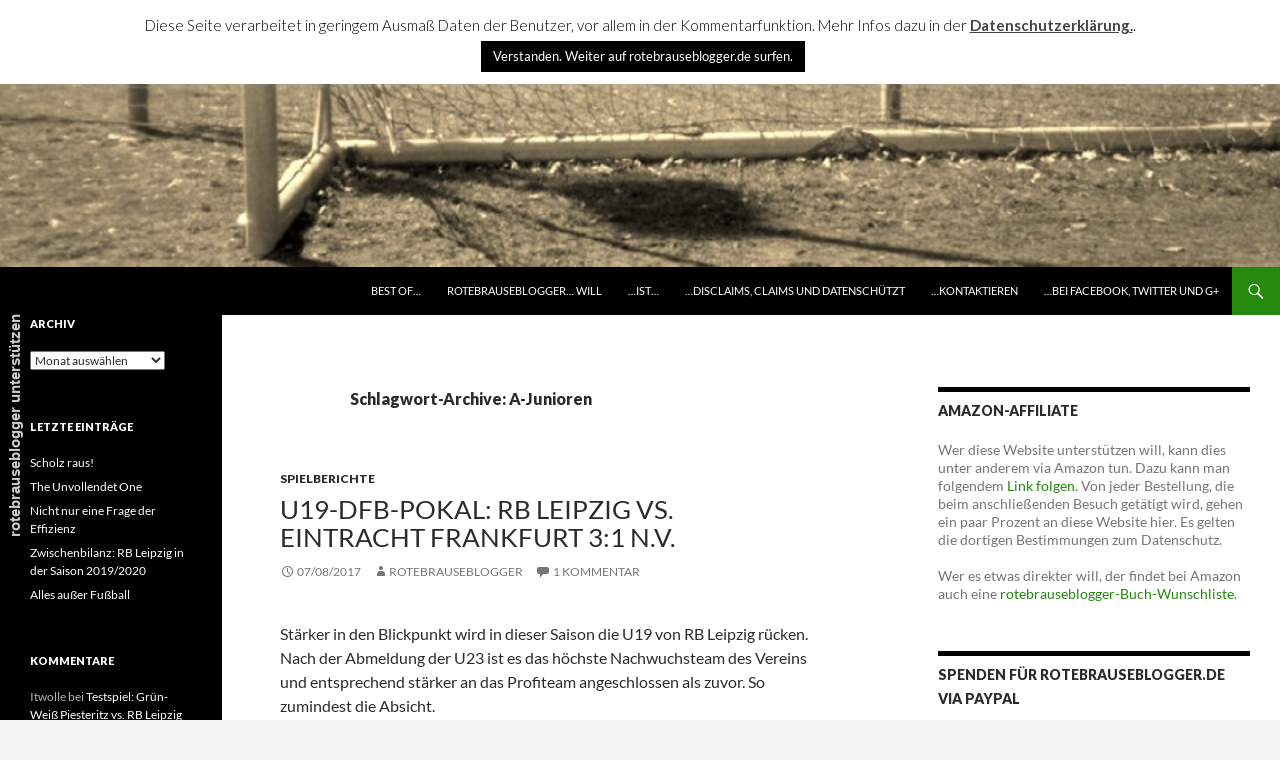

--- FILE ---
content_type: text/html; charset=UTF-8
request_url: https://rotebrauseblogger.de/tag/a-junioren/
body_size: 20196
content:
<!DOCTYPE html>
<!--[if IE 7]>
<html class="ie ie7" dir="ltr" lang="de"
	prefix="og: https://ogp.me/ns#" >
<![endif]-->
<!--[if IE 8]>
<html class="ie ie8" dir="ltr" lang="de"
	prefix="og: https://ogp.me/ns#" >
<![endif]-->
<!--[if !(IE 7) & !(IE 8)]><!-->
<html dir="ltr" lang="de"
	prefix="og: https://ogp.me/ns#" >
<!--<![endif]-->
<head>
	<meta charset="UTF-8">
	<meta name="viewport" content="width=device-width">
	
	<link rel="profile" href="https://gmpg.org/xfn/11">
	<link rel="pingback" href="https://rotebrauseblogger.de/xmlrpc.php">
	<!--[if lt IE 9]>
	<script src="https://rotebrauseblogger.de/wp-content/themes/twentyfourteen/js/html5.js?ver=3.7.0"></script>
	<![endif]-->
	
		<!-- All in One SEO 4.3.0 - aioseo.com -->
		<title>A-Junioren | rotebrauseblogger</title>
		<meta name="robots" content="noindex, max-snippet:-1, max-image-preview:large, max-video-preview:-1" />
		<link rel="canonical" href="https://rotebrauseblogger.de/tag/a-junioren/" />
		<meta name="generator" content="All in One SEO (AIOSEO) 4.3.0 " />
		<meta name="google" content="nositelinkssearchbox" />
		<!-- All in One SEO -->

<link rel='dns-prefetch' href='//netdna.bootstrapcdn.com' />
<link rel='dns-prefetch' href='//fonts.googleapis.com' />
<link href='https://fonts.gstatic.com' crossorigin rel='preconnect' />
<link rel="alternate" type="application/rss+xml" title="rotebrauseblogger &raquo; Feed" href="https://rotebrauseblogger.de/feed/" />
<link rel="alternate" type="application/rss+xml" title="rotebrauseblogger &raquo; Kommentar-Feed" href="https://rotebrauseblogger.de/comments/feed/" />
<link rel="alternate" type="application/rss+xml" title="rotebrauseblogger &raquo; A-Junioren Schlagwort-Feed" href="https://rotebrauseblogger.de/tag/a-junioren/feed/" />
<link rel='stylesheet' id='font-awesome-css' href='//netdna.bootstrapcdn.com/font-awesome/4.7.0/css/font-awesome.css?ver=6.1.9' media='all' />
<link rel='stylesheet' id='jquery-noui-slider-css' href='https://rotebrauseblogger.de/wp-content/plugins/tinycoffee/js/nouislider.jquery.min.css?ver=6.1.9' media='all' />
<link rel='stylesheet' id='tinycoffee-css' href='https://rotebrauseblogger.de/wp-content/plugins/tinycoffee/css/tinycoffee.min.css?ver=0.3.0' media='all' />
<link rel='stylesheet' id='wp-block-library-css' href='https://rotebrauseblogger.de/wp-includes/css/dist/block-library/style.min.css?ver=6.1.9' media='all' />
<style id='wp-block-library-theme-inline-css'>
.wp-block-audio figcaption{color:#555;font-size:13px;text-align:center}.is-dark-theme .wp-block-audio figcaption{color:hsla(0,0%,100%,.65)}.wp-block-audio{margin:0 0 1em}.wp-block-code{border:1px solid #ccc;border-radius:4px;font-family:Menlo,Consolas,monaco,monospace;padding:.8em 1em}.wp-block-embed figcaption{color:#555;font-size:13px;text-align:center}.is-dark-theme .wp-block-embed figcaption{color:hsla(0,0%,100%,.65)}.wp-block-embed{margin:0 0 1em}.blocks-gallery-caption{color:#555;font-size:13px;text-align:center}.is-dark-theme .blocks-gallery-caption{color:hsla(0,0%,100%,.65)}.wp-block-image figcaption{color:#555;font-size:13px;text-align:center}.is-dark-theme .wp-block-image figcaption{color:hsla(0,0%,100%,.65)}.wp-block-image{margin:0 0 1em}.wp-block-pullquote{border-top:4px solid;border-bottom:4px solid;margin-bottom:1.75em;color:currentColor}.wp-block-pullquote__citation,.wp-block-pullquote cite,.wp-block-pullquote footer{color:currentColor;text-transform:uppercase;font-size:.8125em;font-style:normal}.wp-block-quote{border-left:.25em solid;margin:0 0 1.75em;padding-left:1em}.wp-block-quote cite,.wp-block-quote footer{color:currentColor;font-size:.8125em;position:relative;font-style:normal}.wp-block-quote.has-text-align-right{border-left:none;border-right:.25em solid;padding-left:0;padding-right:1em}.wp-block-quote.has-text-align-center{border:none;padding-left:0}.wp-block-quote.is-large,.wp-block-quote.is-style-large,.wp-block-quote.is-style-plain{border:none}.wp-block-search .wp-block-search__label{font-weight:700}.wp-block-search__button{border:1px solid #ccc;padding:.375em .625em}:where(.wp-block-group.has-background){padding:1.25em 2.375em}.wp-block-separator.has-css-opacity{opacity:.4}.wp-block-separator{border:none;border-bottom:2px solid;margin-left:auto;margin-right:auto}.wp-block-separator.has-alpha-channel-opacity{opacity:1}.wp-block-separator:not(.is-style-wide):not(.is-style-dots){width:100px}.wp-block-separator.has-background:not(.is-style-dots){border-bottom:none;height:1px}.wp-block-separator.has-background:not(.is-style-wide):not(.is-style-dots){height:2px}.wp-block-table{margin:"0 0 1em 0"}.wp-block-table thead{border-bottom:3px solid}.wp-block-table tfoot{border-top:3px solid}.wp-block-table td,.wp-block-table th{word-break:normal}.wp-block-table figcaption{color:#555;font-size:13px;text-align:center}.is-dark-theme .wp-block-table figcaption{color:hsla(0,0%,100%,.65)}.wp-block-video figcaption{color:#555;font-size:13px;text-align:center}.is-dark-theme .wp-block-video figcaption{color:hsla(0,0%,100%,.65)}.wp-block-video{margin:0 0 1em}.wp-block-template-part.has-background{padding:1.25em 2.375em;margin-top:0;margin-bottom:0}
</style>
<link rel='stylesheet' id='classic-theme-styles-css' href='https://rotebrauseblogger.de/wp-includes/css/classic-themes.min.css?ver=1' media='all' />
<style id='global-styles-inline-css'>
body{--wp--preset--color--black: #000;--wp--preset--color--cyan-bluish-gray: #abb8c3;--wp--preset--color--white: #fff;--wp--preset--color--pale-pink: #f78da7;--wp--preset--color--vivid-red: #cf2e2e;--wp--preset--color--luminous-vivid-orange: #ff6900;--wp--preset--color--luminous-vivid-amber: #fcb900;--wp--preset--color--light-green-cyan: #7bdcb5;--wp--preset--color--vivid-green-cyan: #00d084;--wp--preset--color--pale-cyan-blue: #8ed1fc;--wp--preset--color--vivid-cyan-blue: #0693e3;--wp--preset--color--vivid-purple: #9b51e0;--wp--preset--color--green: #24890d;--wp--preset--color--dark-gray: #2b2b2b;--wp--preset--color--medium-gray: #767676;--wp--preset--color--light-gray: #f5f5f5;--wp--preset--gradient--vivid-cyan-blue-to-vivid-purple: linear-gradient(135deg,rgba(6,147,227,1) 0%,rgb(155,81,224) 100%);--wp--preset--gradient--light-green-cyan-to-vivid-green-cyan: linear-gradient(135deg,rgb(122,220,180) 0%,rgb(0,208,130) 100%);--wp--preset--gradient--luminous-vivid-amber-to-luminous-vivid-orange: linear-gradient(135deg,rgba(252,185,0,1) 0%,rgba(255,105,0,1) 100%);--wp--preset--gradient--luminous-vivid-orange-to-vivid-red: linear-gradient(135deg,rgba(255,105,0,1) 0%,rgb(207,46,46) 100%);--wp--preset--gradient--very-light-gray-to-cyan-bluish-gray: linear-gradient(135deg,rgb(238,238,238) 0%,rgb(169,184,195) 100%);--wp--preset--gradient--cool-to-warm-spectrum: linear-gradient(135deg,rgb(74,234,220) 0%,rgb(151,120,209) 20%,rgb(207,42,186) 40%,rgb(238,44,130) 60%,rgb(251,105,98) 80%,rgb(254,248,76) 100%);--wp--preset--gradient--blush-light-purple: linear-gradient(135deg,rgb(255,206,236) 0%,rgb(152,150,240) 100%);--wp--preset--gradient--blush-bordeaux: linear-gradient(135deg,rgb(254,205,165) 0%,rgb(254,45,45) 50%,rgb(107,0,62) 100%);--wp--preset--gradient--luminous-dusk: linear-gradient(135deg,rgb(255,203,112) 0%,rgb(199,81,192) 50%,rgb(65,88,208) 100%);--wp--preset--gradient--pale-ocean: linear-gradient(135deg,rgb(255,245,203) 0%,rgb(182,227,212) 50%,rgb(51,167,181) 100%);--wp--preset--gradient--electric-grass: linear-gradient(135deg,rgb(202,248,128) 0%,rgb(113,206,126) 100%);--wp--preset--gradient--midnight: linear-gradient(135deg,rgb(2,3,129) 0%,rgb(40,116,252) 100%);--wp--preset--duotone--dark-grayscale: url('#wp-duotone-dark-grayscale');--wp--preset--duotone--grayscale: url('#wp-duotone-grayscale');--wp--preset--duotone--purple-yellow: url('#wp-duotone-purple-yellow');--wp--preset--duotone--blue-red: url('#wp-duotone-blue-red');--wp--preset--duotone--midnight: url('#wp-duotone-midnight');--wp--preset--duotone--magenta-yellow: url('#wp-duotone-magenta-yellow');--wp--preset--duotone--purple-green: url('#wp-duotone-purple-green');--wp--preset--duotone--blue-orange: url('#wp-duotone-blue-orange');--wp--preset--font-size--small: 13px;--wp--preset--font-size--medium: 20px;--wp--preset--font-size--large: 36px;--wp--preset--font-size--x-large: 42px;--wp--preset--spacing--20: 0.44rem;--wp--preset--spacing--30: 0.67rem;--wp--preset--spacing--40: 1rem;--wp--preset--spacing--50: 1.5rem;--wp--preset--spacing--60: 2.25rem;--wp--preset--spacing--70: 3.38rem;--wp--preset--spacing--80: 5.06rem;}:where(.is-layout-flex){gap: 0.5em;}body .is-layout-flow > .alignleft{float: left;margin-inline-start: 0;margin-inline-end: 2em;}body .is-layout-flow > .alignright{float: right;margin-inline-start: 2em;margin-inline-end: 0;}body .is-layout-flow > .aligncenter{margin-left: auto !important;margin-right: auto !important;}body .is-layout-constrained > .alignleft{float: left;margin-inline-start: 0;margin-inline-end: 2em;}body .is-layout-constrained > .alignright{float: right;margin-inline-start: 2em;margin-inline-end: 0;}body .is-layout-constrained > .aligncenter{margin-left: auto !important;margin-right: auto !important;}body .is-layout-constrained > :where(:not(.alignleft):not(.alignright):not(.alignfull)){max-width: var(--wp--style--global--content-size);margin-left: auto !important;margin-right: auto !important;}body .is-layout-constrained > .alignwide{max-width: var(--wp--style--global--wide-size);}body .is-layout-flex{display: flex;}body .is-layout-flex{flex-wrap: wrap;align-items: center;}body .is-layout-flex > *{margin: 0;}:where(.wp-block-columns.is-layout-flex){gap: 2em;}.has-black-color{color: var(--wp--preset--color--black) !important;}.has-cyan-bluish-gray-color{color: var(--wp--preset--color--cyan-bluish-gray) !important;}.has-white-color{color: var(--wp--preset--color--white) !important;}.has-pale-pink-color{color: var(--wp--preset--color--pale-pink) !important;}.has-vivid-red-color{color: var(--wp--preset--color--vivid-red) !important;}.has-luminous-vivid-orange-color{color: var(--wp--preset--color--luminous-vivid-orange) !important;}.has-luminous-vivid-amber-color{color: var(--wp--preset--color--luminous-vivid-amber) !important;}.has-light-green-cyan-color{color: var(--wp--preset--color--light-green-cyan) !important;}.has-vivid-green-cyan-color{color: var(--wp--preset--color--vivid-green-cyan) !important;}.has-pale-cyan-blue-color{color: var(--wp--preset--color--pale-cyan-blue) !important;}.has-vivid-cyan-blue-color{color: var(--wp--preset--color--vivid-cyan-blue) !important;}.has-vivid-purple-color{color: var(--wp--preset--color--vivid-purple) !important;}.has-black-background-color{background-color: var(--wp--preset--color--black) !important;}.has-cyan-bluish-gray-background-color{background-color: var(--wp--preset--color--cyan-bluish-gray) !important;}.has-white-background-color{background-color: var(--wp--preset--color--white) !important;}.has-pale-pink-background-color{background-color: var(--wp--preset--color--pale-pink) !important;}.has-vivid-red-background-color{background-color: var(--wp--preset--color--vivid-red) !important;}.has-luminous-vivid-orange-background-color{background-color: var(--wp--preset--color--luminous-vivid-orange) !important;}.has-luminous-vivid-amber-background-color{background-color: var(--wp--preset--color--luminous-vivid-amber) !important;}.has-light-green-cyan-background-color{background-color: var(--wp--preset--color--light-green-cyan) !important;}.has-vivid-green-cyan-background-color{background-color: var(--wp--preset--color--vivid-green-cyan) !important;}.has-pale-cyan-blue-background-color{background-color: var(--wp--preset--color--pale-cyan-blue) !important;}.has-vivid-cyan-blue-background-color{background-color: var(--wp--preset--color--vivid-cyan-blue) !important;}.has-vivid-purple-background-color{background-color: var(--wp--preset--color--vivid-purple) !important;}.has-black-border-color{border-color: var(--wp--preset--color--black) !important;}.has-cyan-bluish-gray-border-color{border-color: var(--wp--preset--color--cyan-bluish-gray) !important;}.has-white-border-color{border-color: var(--wp--preset--color--white) !important;}.has-pale-pink-border-color{border-color: var(--wp--preset--color--pale-pink) !important;}.has-vivid-red-border-color{border-color: var(--wp--preset--color--vivid-red) !important;}.has-luminous-vivid-orange-border-color{border-color: var(--wp--preset--color--luminous-vivid-orange) !important;}.has-luminous-vivid-amber-border-color{border-color: var(--wp--preset--color--luminous-vivid-amber) !important;}.has-light-green-cyan-border-color{border-color: var(--wp--preset--color--light-green-cyan) !important;}.has-vivid-green-cyan-border-color{border-color: var(--wp--preset--color--vivid-green-cyan) !important;}.has-pale-cyan-blue-border-color{border-color: var(--wp--preset--color--pale-cyan-blue) !important;}.has-vivid-cyan-blue-border-color{border-color: var(--wp--preset--color--vivid-cyan-blue) !important;}.has-vivid-purple-border-color{border-color: var(--wp--preset--color--vivid-purple) !important;}.has-vivid-cyan-blue-to-vivid-purple-gradient-background{background: var(--wp--preset--gradient--vivid-cyan-blue-to-vivid-purple) !important;}.has-light-green-cyan-to-vivid-green-cyan-gradient-background{background: var(--wp--preset--gradient--light-green-cyan-to-vivid-green-cyan) !important;}.has-luminous-vivid-amber-to-luminous-vivid-orange-gradient-background{background: var(--wp--preset--gradient--luminous-vivid-amber-to-luminous-vivid-orange) !important;}.has-luminous-vivid-orange-to-vivid-red-gradient-background{background: var(--wp--preset--gradient--luminous-vivid-orange-to-vivid-red) !important;}.has-very-light-gray-to-cyan-bluish-gray-gradient-background{background: var(--wp--preset--gradient--very-light-gray-to-cyan-bluish-gray) !important;}.has-cool-to-warm-spectrum-gradient-background{background: var(--wp--preset--gradient--cool-to-warm-spectrum) !important;}.has-blush-light-purple-gradient-background{background: var(--wp--preset--gradient--blush-light-purple) !important;}.has-blush-bordeaux-gradient-background{background: var(--wp--preset--gradient--blush-bordeaux) !important;}.has-luminous-dusk-gradient-background{background: var(--wp--preset--gradient--luminous-dusk) !important;}.has-pale-ocean-gradient-background{background: var(--wp--preset--gradient--pale-ocean) !important;}.has-electric-grass-gradient-background{background: var(--wp--preset--gradient--electric-grass) !important;}.has-midnight-gradient-background{background: var(--wp--preset--gradient--midnight) !important;}.has-small-font-size{font-size: var(--wp--preset--font-size--small) !important;}.has-medium-font-size{font-size: var(--wp--preset--font-size--medium) !important;}.has-large-font-size{font-size: var(--wp--preset--font-size--large) !important;}.has-x-large-font-size{font-size: var(--wp--preset--font-size--x-large) !important;}
.wp-block-navigation a:where(:not(.wp-element-button)){color: inherit;}
:where(.wp-block-columns.is-layout-flex){gap: 2em;}
.wp-block-pullquote{font-size: 1.5em;line-height: 1.6;}
</style>
<link rel='stylesheet' id='cookie-law-info-css' href='https://rotebrauseblogger.de/wp-content/plugins/cookie-law-info/legacy/public/css/cookie-law-info-public.css?ver=3.0.8' media='all' />
<link rel='stylesheet' id='cookie-law-info-gdpr-css' href='https://rotebrauseblogger.de/wp-content/plugins/cookie-law-info/legacy/public/css/cookie-law-info-gdpr.css?ver=3.0.8' media='all' />
<link rel='stylesheet' id='twentyfourteen-lato-css' href='https://fonts.googleapis.com/css?family=Lato%3A300%2C400%2C700%2C900%2C300italic%2C400italic%2C700italic&#038;subset=latin%2Clatin-ext&#038;display=fallback' media='all' />
<link rel='stylesheet' id='genericons-css' href='https://rotebrauseblogger.de/wp-content/themes/twentyfourteen/genericons/genericons.css?ver=3.0.3' media='all' />
<link rel='stylesheet' id='twentyfourteen-style-css' href='https://rotebrauseblogger.de/wp-content/themes/twentyfourteen/style.css?ver=20190507' media='all' />
<link rel='stylesheet' id='twentyfourteen-block-style-css' href='https://rotebrauseblogger.de/wp-content/themes/twentyfourteen/css/blocks.css?ver=20190102' media='all' />
<!--[if lt IE 9]>
<link rel='stylesheet' id='twentyfourteen-ie-css' href='https://rotebrauseblogger.de/wp-content/themes/twentyfourteen/css/ie.css?ver=20140701' media='all' />
<![endif]-->
<link rel='stylesheet' id='tablepress-default-css' href='https://rotebrauseblogger.de/wp-content/plugins/tablepress/css/default.min.css?ver=1.12' media='all' />
<link rel='stylesheet' id='tablepress-responsive-tables-css' href='https://rotebrauseblogger.de/wp-content/plugins/tablepress-responsive-tables/css/tablepress-responsive.min.css?ver=1.8' media='all' />
<link rel='stylesheet' id='wpgdprc-front-css-css' href='https://rotebrauseblogger.de/wp-content/plugins/wp-gdpr-compliance/Assets/css/front.css?ver=1676211039' media='all' />
<style id='wpgdprc-front-css-inline-css'>
:root{--wp-gdpr--bar--background-color: #000000;--wp-gdpr--bar--color: #ffffff;--wp-gdpr--button--background-color: #000000;--wp-gdpr--button--background-color--darken: #000000;--wp-gdpr--button--color: #ffffff;}
</style>
<script src='https://rotebrauseblogger.de/wp-includes/js/jquery/jquery.min.js?ver=3.6.1' id='jquery-core-js'></script>
<script src='https://rotebrauseblogger.de/wp-includes/js/jquery/jquery-migrate.min.js?ver=3.3.2' id='jquery-migrate-js'></script>
<script id='cookie-law-info-js-extra'>
var Cli_Data = {"nn_cookie_ids":[],"cookielist":[],"non_necessary_cookies":[],"ccpaEnabled":"","ccpaRegionBased":"","ccpaBarEnabled":"","strictlyEnabled":["necessary","obligatoire"],"ccpaType":"gdpr","js_blocking":"","custom_integration":"","triggerDomRefresh":"","secure_cookies":""};
var cli_cookiebar_settings = {"animate_speed_hide":"500","animate_speed_show":"500","background":"#fff","border":"#444","border_on":"","button_1_button_colour":"#000","button_1_button_hover":"#000000","button_1_link_colour":"#fff","button_1_as_button":"1","button_1_new_win":"1","button_2_button_colour":"#333","button_2_button_hover":"#292929","button_2_link_colour":"#444","button_2_as_button":"","button_2_hidebar":"","button_3_button_colour":"#000","button_3_button_hover":"#000000","button_3_link_colour":"#fff","button_3_as_button":"1","button_3_new_win":"","button_4_button_colour":"#000","button_4_button_hover":"#000000","button_4_link_colour":"#fff","button_4_as_button":"1","button_7_button_colour":"#61a229","button_7_button_hover":"#4e8221","button_7_link_colour":"#fff","button_7_as_button":"1","button_7_new_win":"","font_family":"inherit","header_fix":"","notify_animate_hide":"","notify_animate_show":"","notify_div_id":"#cookie-law-info-bar","notify_position_horizontal":"right","notify_position_vertical":"top","scroll_close":"","scroll_close_reload":"1","accept_close_reload":"","reject_close_reload":"","showagain_tab":"","showagain_background":"#fff","showagain_border":"#000","showagain_div_id":"#cookie-law-info-again","showagain_x_position":"100px","text":"#000","show_once_yn":"","show_once":"10000","logging_on":"","as_popup":"","popup_overlay":"1","bar_heading_text":"","cookie_bar_as":"banner","popup_showagain_position":"bottom-right","widget_position":"left"};
var log_object = {"ajax_url":"https:\/\/rotebrauseblogger.de\/wp-admin\/admin-ajax.php"};
</script>
<script src='https://rotebrauseblogger.de/wp-content/plugins/cookie-law-info/legacy/public/js/cookie-law-info-public.js?ver=3.0.8' id='cookie-law-info-js'></script>
<script src='https://rotebrauseblogger.de/wp-content/plugins/podlove-web-player/web-player/embed.js?ver=5.7.1' id='podlove-web-player-player-js'></script>
<script src='https://rotebrauseblogger.de/wp-content/plugins/podlove-web-player/js/cache.js?ver=5.7.1' id='podlove-web-player-player-cache-js'></script>
<script id='wpgdprc-front-js-js-extra'>
var wpgdprcFront = {"ajaxUrl":"https:\/\/rotebrauseblogger.de\/wp-admin\/admin-ajax.php","ajaxNonce":"ea351b1161","ajaxArg":"security","pluginPrefix":"wpgdprc","blogId":"1","isMultiSite":"","locale":"de_DE","showSignUpModal":"","showFormModal":"","cookieName":"wpgdprc-consent","consentVersion":"","path":"\/","prefix":"wpgdprc"};
</script>
<script src='https://rotebrauseblogger.de/wp-content/plugins/wp-gdpr-compliance/Assets/js/front.min.js?ver=1676211039' id='wpgdprc-front-js-js'></script>
<link rel="https://api.w.org/" href="https://rotebrauseblogger.de/wp-json/" /><link rel="alternate" type="application/json" href="https://rotebrauseblogger.de/wp-json/wp/v2/tags/26" /><link rel="EditURI" type="application/rsd+xml" title="RSD" href="https://rotebrauseblogger.de/xmlrpc.php?rsd" />
<link rel="wlwmanifest" type="application/wlwmanifest+xml" href="https://rotebrauseblogger.de/wp-includes/wlwmanifest.xml" />
<meta name="generator" content="WordPress 6.1.9" />
<style>.recentcomments a{display:inline !important;padding:0 !important;margin:0 !important;}</style>		<style type="text/css" id="twentyfourteen-header-css">
				.site-title,
		.site-description {
			clip: rect(1px 1px 1px 1px); /* IE7 */
			clip: rect(1px, 1px, 1px, 1px);
			position: absolute;
		}
				</style>
		
<style type='text/css'>
/* START Styles Simple Side Tab v2.1.8 */
#rum_sst_tab {
    font-family:"Trebuchet MS", sans-serif;
    top:550px;
    background-color:;
    color:#cbcbcb;
    border-style:solid;
    border-width:0px;
}

#rum_sst_tab:hover {
    background-color: #f9fcfc;
	-moz-box-shadow:    -3px 3px 5px 2px #ccc;
	-webkit-box-shadow: -3px 3px 5px 2px #ccc;
	box-shadow:         -3px 3px 5px 2px #ccc;
}
.rum_sst_contents {
    position:fixed;
    margin:0;
    padding:6px 13px 8px 13px;
    text-decoration:none;
    text-align:center;
    font-size:15px;
    font-weight:bold;
    border-style:solid;
    display:block;
    z-index:100000;
}
.rum_sst_left {
    left:-2px;
    cursor: pointer;
    -webkit-transform-origin:0 0;
    -moz-transform-origin:0 0;
    -o-transform-origin:0 0;
    -ms-transform-origin:0 0;
    -webkit-transform:rotate(270deg);
    -moz-transform:rotate(270deg);
    -ms-transform:rotate(270deg);
    -o-transform:rotate(270deg);
    transform:rotate(270deg);
    -moz-border-radius-bottomright:10px;
    border-bottom-right-radius:10px;
    -moz-border-radius-bottomleft:10px;
    border-bottom-left-radius:10px;
}
.rum_sst_right {
    right:-1px;
    cursor: pointer;
    -webkit-transform-origin:100% 100%;
    -moz-transform-origin:100% 100%;
    -o-transform-origin:100% 100%;
    -ms-transform-origin:100% 100%;
    -webkit-transform:rotate(-90deg);
    -moz-transform:rotate(-90deg);
    -ms-transform:rotate(-90deg);
    -o-transform:rotate(-90deg);
    transform:rotate(-90deg);
    -moz-border-radius-topright:10px;
    border-top-right-radius:10px;
    -moz-border-radius-topleft:10px;
    border-top-left-radius:10px;
}
.rum_sst_right.less-ie-9 {
    right:-120px;
    filter: progid:DXImageTransform.Microsoft.BasicImage(rotation=1);
}
.rum_sst_left.less-ie-9 {
    filter: progid:DXImageTransform.Microsoft.BasicImage(rotation=3);
}
/* END Styles Simple Side Tab */
</style>

<!-- My Custom CSS -->
<link rel='stylesheet' id='mccss_stylesheet' href='https://rotebrauseblogger.de/wp-content/uploads/my_custom_css/my_style.css?1676211367' type='text/css' media='all' />
<!-- My Custom CSS -->
</head>

<body class="archive tag tag-a-junioren tag-26 wp-embed-responsive group-blog header-image list-view">
<svg xmlns="http://www.w3.org/2000/svg" viewBox="0 0 0 0" width="0" height="0" focusable="false" role="none" style="visibility: hidden; position: absolute; left: -9999px; overflow: hidden;" ><defs><filter id="wp-duotone-dark-grayscale"><feColorMatrix color-interpolation-filters="sRGB" type="matrix" values=" .299 .587 .114 0 0 .299 .587 .114 0 0 .299 .587 .114 0 0 .299 .587 .114 0 0 " /><feComponentTransfer color-interpolation-filters="sRGB" ><feFuncR type="table" tableValues="0 0.49803921568627" /><feFuncG type="table" tableValues="0 0.49803921568627" /><feFuncB type="table" tableValues="0 0.49803921568627" /><feFuncA type="table" tableValues="1 1" /></feComponentTransfer><feComposite in2="SourceGraphic" operator="in" /></filter></defs></svg><svg xmlns="http://www.w3.org/2000/svg" viewBox="0 0 0 0" width="0" height="0" focusable="false" role="none" style="visibility: hidden; position: absolute; left: -9999px; overflow: hidden;" ><defs><filter id="wp-duotone-grayscale"><feColorMatrix color-interpolation-filters="sRGB" type="matrix" values=" .299 .587 .114 0 0 .299 .587 .114 0 0 .299 .587 .114 0 0 .299 .587 .114 0 0 " /><feComponentTransfer color-interpolation-filters="sRGB" ><feFuncR type="table" tableValues="0 1" /><feFuncG type="table" tableValues="0 1" /><feFuncB type="table" tableValues="0 1" /><feFuncA type="table" tableValues="1 1" /></feComponentTransfer><feComposite in2="SourceGraphic" operator="in" /></filter></defs></svg><svg xmlns="http://www.w3.org/2000/svg" viewBox="0 0 0 0" width="0" height="0" focusable="false" role="none" style="visibility: hidden; position: absolute; left: -9999px; overflow: hidden;" ><defs><filter id="wp-duotone-purple-yellow"><feColorMatrix color-interpolation-filters="sRGB" type="matrix" values=" .299 .587 .114 0 0 .299 .587 .114 0 0 .299 .587 .114 0 0 .299 .587 .114 0 0 " /><feComponentTransfer color-interpolation-filters="sRGB" ><feFuncR type="table" tableValues="0.54901960784314 0.98823529411765" /><feFuncG type="table" tableValues="0 1" /><feFuncB type="table" tableValues="0.71764705882353 0.25490196078431" /><feFuncA type="table" tableValues="1 1" /></feComponentTransfer><feComposite in2="SourceGraphic" operator="in" /></filter></defs></svg><svg xmlns="http://www.w3.org/2000/svg" viewBox="0 0 0 0" width="0" height="0" focusable="false" role="none" style="visibility: hidden; position: absolute; left: -9999px; overflow: hidden;" ><defs><filter id="wp-duotone-blue-red"><feColorMatrix color-interpolation-filters="sRGB" type="matrix" values=" .299 .587 .114 0 0 .299 .587 .114 0 0 .299 .587 .114 0 0 .299 .587 .114 0 0 " /><feComponentTransfer color-interpolation-filters="sRGB" ><feFuncR type="table" tableValues="0 1" /><feFuncG type="table" tableValues="0 0.27843137254902" /><feFuncB type="table" tableValues="0.5921568627451 0.27843137254902" /><feFuncA type="table" tableValues="1 1" /></feComponentTransfer><feComposite in2="SourceGraphic" operator="in" /></filter></defs></svg><svg xmlns="http://www.w3.org/2000/svg" viewBox="0 0 0 0" width="0" height="0" focusable="false" role="none" style="visibility: hidden; position: absolute; left: -9999px; overflow: hidden;" ><defs><filter id="wp-duotone-midnight"><feColorMatrix color-interpolation-filters="sRGB" type="matrix" values=" .299 .587 .114 0 0 .299 .587 .114 0 0 .299 .587 .114 0 0 .299 .587 .114 0 0 " /><feComponentTransfer color-interpolation-filters="sRGB" ><feFuncR type="table" tableValues="0 0" /><feFuncG type="table" tableValues="0 0.64705882352941" /><feFuncB type="table" tableValues="0 1" /><feFuncA type="table" tableValues="1 1" /></feComponentTransfer><feComposite in2="SourceGraphic" operator="in" /></filter></defs></svg><svg xmlns="http://www.w3.org/2000/svg" viewBox="0 0 0 0" width="0" height="0" focusable="false" role="none" style="visibility: hidden; position: absolute; left: -9999px; overflow: hidden;" ><defs><filter id="wp-duotone-magenta-yellow"><feColorMatrix color-interpolation-filters="sRGB" type="matrix" values=" .299 .587 .114 0 0 .299 .587 .114 0 0 .299 .587 .114 0 0 .299 .587 .114 0 0 " /><feComponentTransfer color-interpolation-filters="sRGB" ><feFuncR type="table" tableValues="0.78039215686275 1" /><feFuncG type="table" tableValues="0 0.94901960784314" /><feFuncB type="table" tableValues="0.35294117647059 0.47058823529412" /><feFuncA type="table" tableValues="1 1" /></feComponentTransfer><feComposite in2="SourceGraphic" operator="in" /></filter></defs></svg><svg xmlns="http://www.w3.org/2000/svg" viewBox="0 0 0 0" width="0" height="0" focusable="false" role="none" style="visibility: hidden; position: absolute; left: -9999px; overflow: hidden;" ><defs><filter id="wp-duotone-purple-green"><feColorMatrix color-interpolation-filters="sRGB" type="matrix" values=" .299 .587 .114 0 0 .299 .587 .114 0 0 .299 .587 .114 0 0 .299 .587 .114 0 0 " /><feComponentTransfer color-interpolation-filters="sRGB" ><feFuncR type="table" tableValues="0.65098039215686 0.40392156862745" /><feFuncG type="table" tableValues="0 1" /><feFuncB type="table" tableValues="0.44705882352941 0.4" /><feFuncA type="table" tableValues="1 1" /></feComponentTransfer><feComposite in2="SourceGraphic" operator="in" /></filter></defs></svg><svg xmlns="http://www.w3.org/2000/svg" viewBox="0 0 0 0" width="0" height="0" focusable="false" role="none" style="visibility: hidden; position: absolute; left: -9999px; overflow: hidden;" ><defs><filter id="wp-duotone-blue-orange"><feColorMatrix color-interpolation-filters="sRGB" type="matrix" values=" .299 .587 .114 0 0 .299 .587 .114 0 0 .299 .587 .114 0 0 .299 .587 .114 0 0 " /><feComponentTransfer color-interpolation-filters="sRGB" ><feFuncR type="table" tableValues="0.098039215686275 1" /><feFuncG type="table" tableValues="0 0.66274509803922" /><feFuncB type="table" tableValues="0.84705882352941 0.41960784313725" /><feFuncA type="table" tableValues="1 1" /></feComponentTransfer><feComposite in2="SourceGraphic" operator="in" /></filter></defs></svg><div id="page" class="hfeed site">
		<div id="site-header">
		<a href="https://rotebrauseblogger.de/" rel="home">
			<img src="https://rotebrauseblogger.de/wp-content/uploads/2015/12/cropped-cropped-cropped-banner-3-1.jpg" width="960" height="200" alt="rotebrauseblogger">
		</a>
	</div>
	
	<header id="masthead" class="site-header" role="banner">
		<div class="header-main">
			<h1 class="site-title"><a href="https://rotebrauseblogger.de/" rel="home">rotebrauseblogger</a></h1>

			<div class="search-toggle">
				<a href="#search-container" class="screen-reader-text" aria-expanded="false" aria-controls="search-container">Suchen</a>
			</div>

			<nav id="primary-navigation" class="site-navigation primary-navigation" role="navigation">
				<button class="menu-toggle">Primäres Menü</button>
				<a class="screen-reader-text skip-link" href="#content">Springe zum Inhalt</a>
				<div id="primary-menu" class="nav-menu"><ul>
<li class="page_item page-item-2664"><a href="https://rotebrauseblogger.de/best-of/">best of&#8230;</a></li>
<li class="page_item page-item-79"><a href="https://rotebrauseblogger.de/rotebrauseblogger-will/">rotebrauseblogger&#8230; will</a></li>
<li class="page_item page-item-6"><a href="https://rotebrauseblogger.de/ueber-mich/">&#8230;ist&#8230;</a></li>
<li class="page_item page-item-45"><a href="https://rotebrauseblogger.de/distanzierungen-und-co/">&#8230;disclaims, claims und datenschützt</a></li>
<li class="page_item page-item-35"><a href="https://rotebrauseblogger.de/kontakt/">&#8230;kontaktieren</a></li>
<li class="page_item page-item-4598"><a href="https://rotebrauseblogger.de/bei-facebook-twitter-und-g/">&#8230;bei Facebook, Twitter und G+</a></li>
</ul></div>
			</nav>
		</div>

		<div id="search-container" class="search-box-wrapper hide">
			<div class="search-box">
				<form role="search" method="get" class="search-form" action="https://rotebrauseblogger.de/">
				<label>
					<span class="screen-reader-text">Suche nach:</span>
					<input type="search" class="search-field" placeholder="Suchen …" value="" name="s" />
				</label>
				<input type="submit" class="search-submit" value="Suchen" />
			</form>			</div>
		</div>
	</header><!-- #masthead -->

	<div id="main" class="site-main">

	<section id="primary" class="content-area">
		<div id="content" class="site-content" role="main">

			
			<header class="archive-header">
				<h1 class="archive-title">
				Schlagwort-Archive: A-Junioren				</h1>

							</header><!-- .archive-header -->

				
<article id="post-32003" class="post-32003 post type-post status-publish format-standard hentry category-spielberichte tag-a-junioren tag-eintracht-frankfurt tag-u19-dfb-pokal">
	
	<header class="entry-header">
				<div class="entry-meta">
			<span class="cat-links"><a href="https://rotebrauseblogger.de/category/spielberichte/" rel="category tag">Spielberichte</a></span>
		</div>
			<h1 class="entry-title"><a href="https://rotebrauseblogger.de/2017/08/07/u19-dfb-pokal-rb-leipzig-vs-eintracht-frankfurt-31-n-v/" rel="bookmark">U19-DFB-Pokal: RB Leipzig vs. Eintracht Frankfurt 3:1 n.V.</a></h1>
		<div class="entry-meta">
			<span class="entry-date"><a href="https://rotebrauseblogger.de/2017/08/07/u19-dfb-pokal-rb-leipzig-vs-eintracht-frankfurt-31-n-v/" rel="bookmark"><time class="entry-date" datetime="2017-08-07T08:30:18+02:00">07/08/2017</time></a></span> <span class="byline"><span class="author vcard"><a class="url fn n" href="https://rotebrauseblogger.de/author/rotebrause_admin/" rel="author">rotebrauseblogger</a></span></span>			<span class="comments-link"><a href="https://rotebrauseblogger.de/2017/08/07/u19-dfb-pokal-rb-leipzig-vs-eintracht-frankfurt-31-n-v/#comments">1 Kommentar</a></span>
						</div><!-- .entry-meta -->
	</header><!-- .entry-header -->

		<div class="entry-content">
		<p>Stärker in den Blickpunkt wird in dieser Saison die U19 von RB Leipzig rücken. Nach der Abmeldung der U23 ist es das höchste Nachwuchsteam des Vereins und entsprechend stärker an das Profiteam angeschlossen als zuvor. So zumindest die Absicht.</p>
<p>Die Abmeldung der U23 hat jenseits davon, dass der Aufwand vielleicht nicht den Nutzen gerechtfertigt hat, ein paar unangenehme Nebeneffekte für die Nachwuchsausbildung. Weil jungen Spielern kein Team mehr zur Verfügung steht, in dem man früh in den Männerfußball hineinschnuppern kann. Weil eine Ausbildung in der Breite auch über den 18. Geburtstag hinaus nun nicht mehr durchgeführt wird. Weil es gerade für defensive Talente nun noch schwerer bis unmöglich geworden ist, sich nach oben hin bei RB durchzusetzen.</p>
<p>Für die größeren Talente aus der U19 hat die Entwicklung aber auch etwas gutes. Durch die enge Verzahnung mit dem Profibereich sind die Wege in die Bundesliga für einige vergleichsweise kürzer geworden als zuvor, als immer auch noch U23-Spieler zwischen U19 und Bundesliga standen. Da der Profikader mit 20 Spielern recht knapp geplant wurde bzw. <a href="https://rotebrauseblogger.de/2017/07/27/rotation-als-neue-herausforderung/" target="_blank" rel="noopener noreferrer">zuletzt praktisch kein Bundesligist mit 20 Feldspielern durch die Saison kam</a>, ist die Wahrscheinlichkeit sehr hoch, dass das eine oder andere Talent in der kommenden Saison in der Bundesliga zum Einsatz kommen wird. Elias Abouchabaka und Nicolas Kühn sind ja bereits in das Profitreaining integriert und sind nur für die Spiele bei der U19.</p>
<p> <a href="https://rotebrauseblogger.de/2017/08/07/u19-dfb-pokal-rb-leipzig-vs-eintracht-frankfurt-31-n-v/#more-32003" class="more-link"><span class="screen-reader-text">U19-DFB-Pokal: RB Leipzig vs. Eintracht Frankfurt 3:1 n.V.</span> weiterlesen <span class="meta-nav">&rarr;</span></a></p>
	</div><!-- .entry-content -->
	
	<footer class="entry-meta"><span class="tag-links"><a href="https://rotebrauseblogger.de/tag/a-junioren/" rel="tag">A-Junioren</a><a href="https://rotebrauseblogger.de/tag/eintracht-frankfurt/" rel="tag">Eintracht Frankfurt</a><a href="https://rotebrauseblogger.de/tag/u19-dfb-pokal/" rel="tag">U19-DFB-Pokal</a></span></footer></article><!-- #post-32003 -->

<article id="post-1338" class="post-1338 post type-post status-publish format-standard hentry category-ach tag-a-junioren tag-carl-zeiss-jena tag-mdr tag-tino-vogel">
	
	<header class="entry-header">
				<div class="entry-meta">
			<span class="cat-links"><a href="https://rotebrauseblogger.de/category/ach/" rel="category tag">Ach...</a></span>
		</div>
			<h1 class="entry-title"><a href="https://rotebrauseblogger.de/2010/10/14/manchmal-andern-sich-dinge-nicht/" rel="bookmark">Manchmal ändern sich Dinge nicht</a></h1>
		<div class="entry-meta">
			<span class="entry-date"><a href="https://rotebrauseblogger.de/2010/10/14/manchmal-andern-sich-dinge-nicht/" rel="bookmark"><time class="entry-date" datetime="2010-10-14T06:10:32+02:00">14/10/2010</time></a></span> <span class="byline"><span class="author vcard"><a class="url fn n" href="https://rotebrauseblogger.de/author/rotebrauseblogger/" rel="author">rotebrauseblogger</a></span></span>			<span class="comments-link"><a href="https://rotebrauseblogger.de/2010/10/14/manchmal-andern-sich-dinge-nicht/#respond">Schreibe einen Kommentar</a></span>
						</div><!-- .entry-meta -->
	</header><!-- .entry-header -->

		<div class="entry-content">
		<p>Ach lieber MDR, dieses hier wussten Sie vor einer Woche über die Trainersuche bei Carl Zeiss Jena zu berichten:</p>
<blockquote><p>Einen kurzen Anfahrtsweg hätte auch Tino Vogel, der wie Weber in Jena ein Häuschen gebaut hat. Allerdings ist der 41-Jährige nicht vereinslos, sondern bei RB Leipzig unter Vertrag. Er coacht die A-Junioren und bescheinigt auf MDR-Anfrage, dass er viel Spaß dabei hat. Eine Männermannschaft reize natürlich, sei aber im Moment kein Thema, versichert Vogel und schiebt hinterher, dass es bezüglich des Trainerpostens keinerlei Kontakt mit Carl Zeiss gegeben habe. (<em>mdr.de</em> [broken Link] am 07.10.2010)</p></blockquote>
<p>Klingt danach als hätte ein Trainer relativ deutlich gesagt, dass er kein Interesse an dem Job hat, für den Sie ihn ins Spiel bringen. Was aber machen Sie daraus:</p>
<blockquote><p>Manchmal ändern sich aber Dinge bekanntlich schnell.</p></blockquote>
<p>Wozu fragen Sie eigentlich bei Tino Vogel nach, wenn Sie hinterher eh schreiben, was Sie wollen? Einem Trainer, der einen Job mit den Worten „kein Thema“ abtut, gleich zu unterstellen, dass das Dementi nichts wert ist, ist ziemlich ähm unjournalistisch. Erinnert ein wenig an das Spiel vor Entlassungen. Woche für Woche fragen Zeitungen und Fernsehsender danach, wie lange sich Trainer XY noch halten kann, um die folgenden Dementis der Vereinsspitzen als Lippenbekenntnisse abzutun und weiter den Trainer zu demontieren bzw. öffentlich Druck aufzubauen, um dann bei der tatsächlichen Entlassung die rückratlose Vereinsführung und das miese Profigeschäft anzuprangern.</p>
<p>Ach ja, Trainer in Jena wurde übrigens Wolfgang Frank. Den hatten Sie, lieber MDR gar nicht auf der Rechnung. Nicht schlimm, was interessieren schon falsche Gerüchte von gestern..</p>
	</div><!-- .entry-content -->
	
	<footer class="entry-meta"><span class="tag-links"><a href="https://rotebrauseblogger.de/tag/a-junioren/" rel="tag">A-Junioren</a><a href="https://rotebrauseblogger.de/tag/carl-zeiss-jena/" rel="tag">Carl Zeiss Jena</a><a href="https://rotebrauseblogger.de/tag/mdr/" rel="tag">MDR</a><a href="https://rotebrauseblogger.de/tag/tino-vogel/" rel="tag">Tino Vogel</a></span></footer></article><!-- #post-1338 -->

<article id="post-981" class="post-981 post type-post status-publish format-standard hentry category-personenkult category-vereinsbaustellen tag-a-junioren tag-sportliche-ziele tag-tino-vogel">
	
	<header class="entry-header">
				<div class="entry-meta">
			<span class="cat-links"><a href="https://rotebrauseblogger.de/category/personenkult/" rel="category tag">Personenkult</a>, <a href="https://rotebrauseblogger.de/category/vereinsbaustellen/" rel="category tag">Vereinsbaustellen</a></span>
		</div>
			<h1 class="entry-title"><a href="https://rotebrauseblogger.de/2010/08/16/ich-wurde-es-nicht-als-ruckschritt-bezeichnen/" rel="bookmark">&#8220;Ich würde es nicht als Rückschritt bezeichnen&#8221;</a></h1>
		<div class="entry-meta">
			<span class="entry-date"><a href="https://rotebrauseblogger.de/2010/08/16/ich-wurde-es-nicht-als-ruckschritt-bezeichnen/" rel="bookmark"><time class="entry-date" datetime="2010-08-16T13:24:51+02:00">16/08/2010</time></a></span> <span class="byline"><span class="author vcard"><a class="url fn n" href="https://rotebrauseblogger.de/author/rotebrauseblogger/" rel="author">rotebrauseblogger</a></span></span>			<span class="comments-link"><a href="https://rotebrauseblogger.de/2010/08/16/ich-wurde-es-nicht-als-ruckschritt-bezeichnen/#comments">1 Kommentar</a></span>
						</div><!-- .entry-meta -->
	</header><!-- .entry-header -->

		<div class="entry-content">
		<p><!-- 		@page { margin: 2cm } 		P { margin-bottom: 0.21cm } 		A:link { so-language: zxx } -->Ruhig war es in den letzten Wochen um Tino Vogel. Nach der öffentlichen Aufregung um seine <a title="Stühlerücken" href="https://rotebrauseblogger.de/2010/05/31/stuhlerucken/" target="_blank" rel="noopener noreferrer">Entlassung als Cheftrainer</a> entschied er sich für den <a title="Tino Vogel in neuer Mission" href="https://rotebrauseblogger.de/2010/06/28/tino-vogel-in-neuer-mission/" target="_blank" rel="noopener noreferrer">Trainerposten bei der A-Jugend</a> von RasenBallsport Leipzig; ein Posten, der an der Ruhe um ihn und sein Team im Wesentlichen nichts änderte. Da die A-Jugend am kommenden Samstag beim Greifswalder SV ihr erstes Saisonspiel bestreitet, habe ich mir die Zeit für einen Besuch bei Neujugendtrainer Vogel genommen und mich über den Stand der Dinge in Bezug auf seine Person und sein Team informiert. <a href="https://rotebrauseblogger.de/2010/08/16/ich-wurde-es-nicht-als-ruckschritt-bezeichnen/#more-981" class="more-link"><span class="screen-reader-text">&#8220;Ich würde es nicht als Rückschritt bezeichnen&#8221;</span> weiterlesen <span class="meta-nav">&rarr;</span></a></p>
	</div><!-- .entry-content -->
	
	<footer class="entry-meta"><span class="tag-links"><a href="https://rotebrauseblogger.de/tag/a-junioren/" rel="tag">A-Junioren</a><a href="https://rotebrauseblogger.de/tag/sportliche-ziele/" rel="tag">sportliche Ziele</a><a href="https://rotebrauseblogger.de/tag/tino-vogel/" rel="tag">Tino Vogel</a></span></footer></article><!-- #post-981 -->

<article id="post-768" class="post-768 post type-post status-publish format-standard hentry category-vereinsbaustellen tag-a-junioren tag-tino-vogel">
	
	<header class="entry-header">
				<div class="entry-meta">
			<span class="cat-links"><a href="https://rotebrauseblogger.de/category/vereinsbaustellen/" rel="category tag">Vereinsbaustellen</a></span>
		</div>
			<h1 class="entry-title"><a href="https://rotebrauseblogger.de/2010/06/28/tino-vogel-in-neuer-mission/" rel="bookmark">Tino Vogel in neuer Mission</a></h1>
		<div class="entry-meta">
			<span class="entry-date"><a href="https://rotebrauseblogger.de/2010/06/28/tino-vogel-in-neuer-mission/" rel="bookmark"><time class="entry-date" datetime="2010-06-28T06:03:10+02:00">28/06/2010</time></a></span> <span class="byline"><span class="author vcard"><a class="url fn n" href="https://rotebrauseblogger.de/author/rotebrauseblogger/" rel="author">rotebrauseblogger</a></span></span>			<span class="comments-link"><a href="https://rotebrauseblogger.de/2010/06/28/tino-vogel-in-neuer-mission/#respond">Schreibe einen Kommentar</a></span>
						</div><!-- .entry-meta -->
	</header><!-- .entry-header -->

		<div class="entry-content">
		<p>Soviel Zeit muss sein (zumal ich mit meinen Erwägungen zur fußballerischen Lage der Nation zumindest auf Ergebnisebene <a title="Das Turnier als Flachetappe" href="https://rotebrauseblogger.de/2010/06/26/das-turnier-als-flachetappe/" target="_blank">ziemlich daneben lag</a> und deswegen dazu lieber schweige): Glückwunsch an die A-Junioren von RasenBallsport Leipzig zum Klassenerhalt und somit zum Verhindern <a title="Jungbullen noch ohne Hörner" href="https://rotebrauseblogger.de/2010/06/10/jungbullen-noch-ohne-horner/" target="_self">des sportlichen Super-GAUs</a> Abstieg in die Landesliga, auch wenn man diesen sportlichen Erfolg ‚nur‘ der gewonnen Relegation und dem Bundesligaaufstieg des 1.FC Magdeburg zu verdanken hat. Und Glückwunsch an den <a title="Stühlerücken" href="https://rotebrauseblogger.de/2010/05/31/stuhlerucken/" target="_blank">Ex-Coach der 1.Mannschaft</a> Tino Vogel, der im nächsten Jahr Trainer dieses Junioren-Teams werden wird und sicher den baldigen Bundesligaaufstieg als Ziel mit auf den Weg kriegt. Möge er in seinem neuen Job längerfristig erfolgreich arbeiten können. Und sowieso Respekt dafür, dass Tino Vogel seine Entscheidung getroffen hatte, bevor klar war, dass RB Leipzig in der Regionalliga verbleiben darf. Damit sind gleich zwei Baustellen bei RasenBallsport Geschichte: die A-Junioren nicht abgestiegen und Tino Vogels Zukunft geklärt.</p>
	</div><!-- .entry-content -->
	
	<footer class="entry-meta"><span class="tag-links"><a href="https://rotebrauseblogger.de/tag/a-junioren/" rel="tag">A-Junioren</a><a href="https://rotebrauseblogger.de/tag/tino-vogel/" rel="tag">Tino Vogel</a></span></footer></article><!-- #post-768 -->

<article id="post-673" class="post-673 post type-post status-publish format-standard hentry category-vereinsbaustellen tag-a-junioren tag-ronny-kujat">
	
	<header class="entry-header">
				<div class="entry-meta">
			<span class="cat-links"><a href="https://rotebrauseblogger.de/category/vereinsbaustellen/" rel="category tag">Vereinsbaustellen</a></span>
		</div>
			<h1 class="entry-title"><a href="https://rotebrauseblogger.de/2010/06/10/jungbullen-noch-ohne-horner/" rel="bookmark">Jungbullen noch ohne Hörner</a></h1>
		<div class="entry-meta">
			<span class="entry-date"><a href="https://rotebrauseblogger.de/2010/06/10/jungbullen-noch-ohne-horner/" rel="bookmark"><time class="entry-date" datetime="2010-06-10T06:44:41+02:00">10/06/2010</time></a></span> <span class="byline"><span class="author vcard"><a class="url fn n" href="https://rotebrauseblogger.de/author/rotebrauseblogger/" rel="author">rotebrauseblogger</a></span></span>			<span class="comments-link"><a href="https://rotebrauseblogger.de/2010/06/10/jungbullen-noch-ohne-horner/#comments">10 Kommentare</a></span>
						</div><!-- .entry-meta -->
	</header><!-- .entry-header -->

		<div class="entry-content">
		<p><!-- 		@page { margin: 2cm } 		P { margin-bottom: 0.21cm } 		A:link { so-language: zxx } -->Bis jetzt lief ja sportlich alles prima bei RasenBallsport Leipzig. Sowohl die erste als auch die bisherige zweite Mannschaft holten sich jeweils überlegen Aufstieg und Meisterkrone in Oberliga und Bezirksliga. Doch nun wartet der erste große Rückschlag auf den Verein.</p>
<p> <a href="https://rotebrauseblogger.de/2010/06/10/jungbullen-noch-ohne-horner/#more-673" class="more-link"><span class="screen-reader-text">Jungbullen noch ohne Hörner</span> weiterlesen <span class="meta-nav">&rarr;</span></a></p>
	</div><!-- .entry-content -->
	
	<footer class="entry-meta"><span class="tag-links"><a href="https://rotebrauseblogger.de/tag/a-junioren/" rel="tag">A-Junioren</a><a href="https://rotebrauseblogger.de/tag/ronny-kujat/" rel="tag">Ronny Kujat</a></span></footer></article><!-- #post-673 -->
		</div><!-- #content -->
	</section><!-- #primary -->

<div id="content-sidebar" class="content-sidebar widget-area" role="complementary">
	<aside id="text-27" class="widget widget_text"><h1 class="widget-title">Amazon-Affiliate</h1>			<div class="textwidget">Wer diese Website unterstützen will, kann dies unter anderem via Amazon tun. Dazu kann man folgendem <a target="_blank" href="https://www.amazon.de/?&_encoding=UTF8&tag=rotebrauseblo-21&linkCode=ur2&linkId=93262a1d5801745306eedc71a1db255f&camp=1638&creative=6742" rel="noopener">Link folgen</a>. Von jeder Bestellung, die beim anschließenden Besuch getätigt wird, gehen ein paar Prozent an diese Website hier. Es gelten die dortigen Bestimmungen zum Datenschutz.
<br>
<br>
Wer es etwas direkter will, der findet bei Amazon auch eine <a href="https://www.amazon.de/registry/wishlist/YG437BUXZIA9/ref=cm_sw_em_r_mt_ws__kTcrzb2SP6468" target="_blank" rel="noopener">rotebrauseblogger-Buch-Wunschliste</a>.</div>
		</aside>		<aside id="coffee_widget-2" class="widget widget_coffee_widget">							<h1 class="widget-title">Spenden für rotebrauseblogger.de via Paypal</h1>											<div class="tiny_coffee tiny_coffee_widget">
						<section class="modal-body" data-icon="coffee" data-price="2" data-rate="1" data-currency="€%s" data-hash="#coffee" data-default="5">											<div class="tiny_coffee_text">
							<p>Es gelten die Regeln der Datenverarbeitung des Anbieters.</p>
						</div>
										<div class="tiny_coffee_slider"></div>
					<div class="right"><span class="count"></span> <small class="count2"></small></div>
					<form action="https://www.paypal.com/cgi-bin/webscr" method="post" class="tiny_coffee_form">
													<input type="hidden" name="business" value="murkelmann@gmx.de"/>													<input type="hidden" name="cmd" value="_xclick"/>													<input type="hidden" name="rm" value="2"/>													<input type="hidden" name="amount" value="0"/>													<input type="hidden" name="return" value="https://rotebrauseblogger.de"/>													<input type="hidden" name="cancel_return" value="https://rotebrauseblogger.de"/>													<input type="hidden" name="notify_url" value="https://rotebrauseblogger.de?tinycoffee_notify=1"/>													<input type="hidden" name="item_name" value="Spende für rotebrauseblogger.de."/>													<input type="hidden" name="currency_code" value="EUR"/>													<input type="hidden" name="no_shipping" value="1"/>												<button type="submit"><i class="fa fa-shopping-cart"></i></button>
					</form>
				</section>
			</div>
				</aside><aside id="text-25" class="widget widget_text"><h1 class="widget-title">Videos</h1>			<div class="textwidget">Videos und unter anderem auch die unregelmäßig erscheinende "Bis Dose leer"-Reihe gibt es ab sofort nur noch drüben im Youtube-Channel. Stichwort DSGVO.
<br>
<br>
<a href="https://www.youtube.com/channel/UCCOx-usxhbo7WptXHhM1TrA" target="_blank" rel="noopener">rotebrauseblogger-Youtube-Channel</a>. </div>
		</aside><aside id="random-post-widget-2" class="widget widget_random-post-widget"><h1 class="widget-title">Zufälliger Blogbeitrag (2010 bis heute)</h1><h5 class="random-post-title">Konstantes Trio wird gesprengt</h5>Zuletzt wurde hier im Rahmen der zahlenmäßigen Auswertung der letzten Saison die Plus-Minus-Statistik präsentiert, die&hellip;<p><a href="https://rotebrauseblogger.de/2018/06/04/konstantes-trio-wird-gesprengt/">Weiterlesen</a></p></aside>
        </div><!-- #content-sidebar -->
<div id="secondary">
	
	
		<div id="primary-sidebar" class="primary-sidebar widget-area" role="complementary">
		<aside id="archives-5" class="widget widget_archive"><h1 class="widget-title">Archiv</h1>		<label class="screen-reader-text" for="archives-dropdown-5">Archiv</label>
		<select id="archives-dropdown-5" name="archive-dropdown">
			
			<option value="">Monat auswählen</option>
				<option value='https://rotebrauseblogger.de/2022/09/'> September 2022 &nbsp;(1)</option>
	<option value='https://rotebrauseblogger.de/2021/06/'> Juni 2021 &nbsp;(1)</option>
	<option value='https://rotebrauseblogger.de/2021/01/'> Januar 2021 &nbsp;(1)</option>
	<option value='https://rotebrauseblogger.de/2019/12/'> Dezember 2019 &nbsp;(1)</option>
	<option value='https://rotebrauseblogger.de/2019/09/'> September 2019 &nbsp;(1)</option>
	<option value='https://rotebrauseblogger.de/2019/08/'> August 2019 &nbsp;(1)</option>
	<option value='https://rotebrauseblogger.de/2019/06/'> Juni 2019 &nbsp;(4)</option>
	<option value='https://rotebrauseblogger.de/2019/05/'> Mai 2019 &nbsp;(20)</option>
	<option value='https://rotebrauseblogger.de/2019/04/'> April 2019 &nbsp;(26)</option>
	<option value='https://rotebrauseblogger.de/2019/03/'> März 2019 &nbsp;(24)</option>
	<option value='https://rotebrauseblogger.de/2019/02/'> Februar 2019 &nbsp;(19)</option>
	<option value='https://rotebrauseblogger.de/2019/01/'> Januar 2019 &nbsp;(24)</option>
	<option value='https://rotebrauseblogger.de/2018/12/'> Dezember 2018 &nbsp;(24)</option>
	<option value='https://rotebrauseblogger.de/2018/11/'> November 2018 &nbsp;(31)</option>
	<option value='https://rotebrauseblogger.de/2018/10/'> Oktober 2018 &nbsp;(21)</option>
	<option value='https://rotebrauseblogger.de/2018/09/'> September 2018 &nbsp;(31)</option>
	<option value='https://rotebrauseblogger.de/2018/08/'> August 2018 &nbsp;(33)</option>
	<option value='https://rotebrauseblogger.de/2018/07/'> Juli 2018 &nbsp;(16)</option>
	<option value='https://rotebrauseblogger.de/2018/06/'> Juni 2018 &nbsp;(35)</option>
	<option value='https://rotebrauseblogger.de/2018/05/'> Mai 2018 &nbsp;(36)</option>
	<option value='https://rotebrauseblogger.de/2018/04/'> April 2018 &nbsp;(38)</option>
	<option value='https://rotebrauseblogger.de/2018/03/'> März 2018 &nbsp;(40)</option>
	<option value='https://rotebrauseblogger.de/2018/02/'> Februar 2018 &nbsp;(33)</option>
	<option value='https://rotebrauseblogger.de/2018/01/'> Januar 2018 &nbsp;(40)</option>
	<option value='https://rotebrauseblogger.de/2017/12/'> Dezember 2017 &nbsp;(32)</option>
	<option value='https://rotebrauseblogger.de/2017/11/'> November 2017 &nbsp;(38)</option>
	<option value='https://rotebrauseblogger.de/2017/10/'> Oktober 2017 &nbsp;(28)</option>
	<option value='https://rotebrauseblogger.de/2017/09/'> September 2017 &nbsp;(37)</option>
	<option value='https://rotebrauseblogger.de/2017/08/'> August 2017 &nbsp;(43)</option>
	<option value='https://rotebrauseblogger.de/2017/07/'> Juli 2017 &nbsp;(15)</option>
	<option value='https://rotebrauseblogger.de/2017/06/'> Juni 2017 &nbsp;(36)</option>
	<option value='https://rotebrauseblogger.de/2017/05/'> Mai 2017 &nbsp;(36)</option>
	<option value='https://rotebrauseblogger.de/2017/04/'> April 2017 &nbsp;(36)</option>
	<option value='https://rotebrauseblogger.de/2017/03/'> März 2017 &nbsp;(41)</option>
	<option value='https://rotebrauseblogger.de/2017/02/'> Februar 2017 &nbsp;(31)</option>
	<option value='https://rotebrauseblogger.de/2017/01/'> Januar 2017 &nbsp;(41)</option>
	<option value='https://rotebrauseblogger.de/2016/12/'> Dezember 2016 &nbsp;(33)</option>
	<option value='https://rotebrauseblogger.de/2016/11/'> November 2016 &nbsp;(35)</option>
	<option value='https://rotebrauseblogger.de/2016/10/'> Oktober 2016 &nbsp;(37)</option>
	<option value='https://rotebrauseblogger.de/2016/09/'> September 2016 &nbsp;(42)</option>
	<option value='https://rotebrauseblogger.de/2016/08/'> August 2016 &nbsp;(45)</option>
	<option value='https://rotebrauseblogger.de/2016/07/'> Juli 2016 &nbsp;(18)</option>
	<option value='https://rotebrauseblogger.de/2016/06/'> Juni 2016 &nbsp;(40)</option>
	<option value='https://rotebrauseblogger.de/2016/05/'> Mai 2016 &nbsp;(41)</option>
	<option value='https://rotebrauseblogger.de/2016/04/'> April 2016 &nbsp;(42)</option>
	<option value='https://rotebrauseblogger.de/2016/03/'> März 2016 &nbsp;(42)</option>
	<option value='https://rotebrauseblogger.de/2016/02/'> Februar 2016 &nbsp;(40)</option>
	<option value='https://rotebrauseblogger.de/2016/01/'> Januar 2016 &nbsp;(30)</option>
	<option value='https://rotebrauseblogger.de/2015/12/'> Dezember 2015 &nbsp;(37)</option>
	<option value='https://rotebrauseblogger.de/2015/11/'> November 2015 &nbsp;(41)</option>
	<option value='https://rotebrauseblogger.de/2015/10/'> Oktober 2015 &nbsp;(42)</option>
	<option value='https://rotebrauseblogger.de/2015/09/'> September 2015 &nbsp;(46)</option>
	<option value='https://rotebrauseblogger.de/2015/08/'> August 2015 &nbsp;(42)</option>
	<option value='https://rotebrauseblogger.de/2015/07/'> Juli 2015 &nbsp;(38)</option>
	<option value='https://rotebrauseblogger.de/2015/06/'> Juni 2015 &nbsp;(40)</option>
	<option value='https://rotebrauseblogger.de/2015/05/'> Mai 2015 &nbsp;(43)</option>
	<option value='https://rotebrauseblogger.de/2015/04/'> April 2015 &nbsp;(45)</option>
	<option value='https://rotebrauseblogger.de/2015/03/'> März 2015 &nbsp;(47)</option>
	<option value='https://rotebrauseblogger.de/2015/02/'> Februar 2015 &nbsp;(42)</option>
	<option value='https://rotebrauseblogger.de/2015/01/'> Januar 2015 &nbsp;(34)</option>
	<option value='https://rotebrauseblogger.de/2014/12/'> Dezember 2014 &nbsp;(35)</option>
	<option value='https://rotebrauseblogger.de/2014/11/'> November 2014 &nbsp;(40)</option>
	<option value='https://rotebrauseblogger.de/2014/10/'> Oktober 2014 &nbsp;(48)</option>
	<option value='https://rotebrauseblogger.de/2014/09/'> September 2014 &nbsp;(34)</option>
	<option value='https://rotebrauseblogger.de/2014/08/'> August 2014 &nbsp;(45)</option>
	<option value='https://rotebrauseblogger.de/2014/07/'> Juli 2014 &nbsp;(47)</option>
	<option value='https://rotebrauseblogger.de/2014/06/'> Juni 2014 &nbsp;(27)</option>
	<option value='https://rotebrauseblogger.de/2014/05/'> Mai 2014 &nbsp;(43)</option>
	<option value='https://rotebrauseblogger.de/2014/04/'> April 2014 &nbsp;(46)</option>
	<option value='https://rotebrauseblogger.de/2014/03/'> März 2014 &nbsp;(48)</option>
	<option value='https://rotebrauseblogger.de/2014/02/'> Februar 2014 &nbsp;(45)</option>
	<option value='https://rotebrauseblogger.de/2014/01/'> Januar 2014 &nbsp;(43)</option>
	<option value='https://rotebrauseblogger.de/2013/12/'> Dezember 2013 &nbsp;(35)</option>
	<option value='https://rotebrauseblogger.de/2013/11/'> November 2013 &nbsp;(43)</option>
	<option value='https://rotebrauseblogger.de/2013/10/'> Oktober 2013 &nbsp;(47)</option>
	<option value='https://rotebrauseblogger.de/2013/09/'> September 2013 &nbsp;(45)</option>
	<option value='https://rotebrauseblogger.de/2013/08/'> August 2013 &nbsp;(50)</option>
	<option value='https://rotebrauseblogger.de/2013/07/'> Juli 2013 &nbsp;(43)</option>
	<option value='https://rotebrauseblogger.de/2013/06/'> Juni 2013 &nbsp;(38)</option>
	<option value='https://rotebrauseblogger.de/2013/05/'> Mai 2013 &nbsp;(47)</option>
	<option value='https://rotebrauseblogger.de/2013/04/'> April 2013 &nbsp;(39)</option>
	<option value='https://rotebrauseblogger.de/2013/03/'> März 2013 &nbsp;(38)</option>
	<option value='https://rotebrauseblogger.de/2013/02/'> Februar 2013 &nbsp;(39)</option>
	<option value='https://rotebrauseblogger.de/2013/01/'> Januar 2013 &nbsp;(39)</option>
	<option value='https://rotebrauseblogger.de/2012/12/'> Dezember 2012 &nbsp;(28)</option>
	<option value='https://rotebrauseblogger.de/2012/11/'> November 2012 &nbsp;(42)</option>
	<option value='https://rotebrauseblogger.de/2012/10/'> Oktober 2012 &nbsp;(42)</option>
	<option value='https://rotebrauseblogger.de/2012/09/'> September 2012 &nbsp;(29)</option>
	<option value='https://rotebrauseblogger.de/2012/08/'> August 2012 &nbsp;(36)</option>
	<option value='https://rotebrauseblogger.de/2012/07/'> Juli 2012 &nbsp;(46)</option>
	<option value='https://rotebrauseblogger.de/2012/06/'> Juni 2012 &nbsp;(37)</option>
	<option value='https://rotebrauseblogger.de/2012/05/'> Mai 2012 &nbsp;(36)</option>
	<option value='https://rotebrauseblogger.de/2012/04/'> April 2012 &nbsp;(35)</option>
	<option value='https://rotebrauseblogger.de/2012/03/'> März 2012 &nbsp;(31)</option>
	<option value='https://rotebrauseblogger.de/2012/02/'> Februar 2012 &nbsp;(26)</option>
	<option value='https://rotebrauseblogger.de/2012/01/'> Januar 2012 &nbsp;(32)</option>
	<option value='https://rotebrauseblogger.de/2011/12/'> Dezember 2011 &nbsp;(30)</option>
	<option value='https://rotebrauseblogger.de/2011/11/'> November 2011 &nbsp;(17)</option>
	<option value='https://rotebrauseblogger.de/2011/10/'> Oktober 2011 &nbsp;(19)</option>
	<option value='https://rotebrauseblogger.de/2011/09/'> September 2011 &nbsp;(22)</option>
	<option value='https://rotebrauseblogger.de/2011/08/'> August 2011 &nbsp;(20)</option>
	<option value='https://rotebrauseblogger.de/2011/07/'> Juli 2011 &nbsp;(25)</option>
	<option value='https://rotebrauseblogger.de/2011/06/'> Juni 2011 &nbsp;(17)</option>
	<option value='https://rotebrauseblogger.de/2011/05/'> Mai 2011 &nbsp;(19)</option>
	<option value='https://rotebrauseblogger.de/2011/04/'> April 2011 &nbsp;(19)</option>
	<option value='https://rotebrauseblogger.de/2011/03/'> März 2011 &nbsp;(19)</option>
	<option value='https://rotebrauseblogger.de/2011/02/'> Februar 2011 &nbsp;(24)</option>
	<option value='https://rotebrauseblogger.de/2011/01/'> Januar 2011 &nbsp;(18)</option>
	<option value='https://rotebrauseblogger.de/2010/12/'> Dezember 2010 &nbsp;(13)</option>
	<option value='https://rotebrauseblogger.de/2010/11/'> November 2010 &nbsp;(19)</option>
	<option value='https://rotebrauseblogger.de/2010/10/'> Oktober 2010 &nbsp;(21)</option>
	<option value='https://rotebrauseblogger.de/2010/09/'> September 2010 &nbsp;(18)</option>
	<option value='https://rotebrauseblogger.de/2010/08/'> August 2010 &nbsp;(19)</option>
	<option value='https://rotebrauseblogger.de/2010/07/'> Juli 2010 &nbsp;(25)</option>
	<option value='https://rotebrauseblogger.de/2010/06/'> Juni 2010 &nbsp;(29)</option>
	<option value='https://rotebrauseblogger.de/2010/05/'> Mai 2010 &nbsp;(29)</option>
	<option value='https://rotebrauseblogger.de/2010/04/'> April 2010 &nbsp;(25)</option>
	<option value='https://rotebrauseblogger.de/2010/03/'> März 2010 &nbsp;(20)</option>
	<option value='https://rotebrauseblogger.de/2010/02/'> Februar 2010 &nbsp;(4)</option>
	<option value='https://rotebrauseblogger.de/2010/01/'> Januar 2010 &nbsp;(1)</option>

		</select>

<script>
/* <![CDATA[ */
(function() {
	var dropdown = document.getElementById( "archives-dropdown-5" );
	function onSelectChange() {
		if ( dropdown.options[ dropdown.selectedIndex ].value !== '' ) {
			document.location.href = this.options[ this.selectedIndex ].value;
		}
	}
	dropdown.onchange = onSelectChange;
})();
/* ]]> */
</script>
			</aside>
		<aside id="recent-posts-3" class="widget widget_recent_entries">
		<h1 class="widget-title">Letzte Einträge</h1>
		<ul>
											<li>
					<a href="https://rotebrauseblogger.de/2022/09/13/scholz-raus/">Scholz raus!</a>
									</li>
											<li>
					<a href="https://rotebrauseblogger.de/2021/06/02/der-und-die-unvollendete/">The Unvollendet One</a>
									</li>
											<li>
					<a href="https://rotebrauseblogger.de/2021/01/07/nicht-nur-eine-frage-der-effizienz/">Nicht nur eine Frage der Effizienz</a>
									</li>
											<li>
					<a href="https://rotebrauseblogger.de/2019/12/22/zwischenbilanz-rb-leipzig-in-der-saison-2019-2020/">Zwischenbilanz: RB Leipzig in der Saison 2019/2020</a>
									</li>
											<li>
					<a href="https://rotebrauseblogger.de/2019/09/13/alles-ausser-fussball/">Alles außer Fußball</a>
									</li>
					</ul>

		</aside><aside id="recent-comments-3" class="widget widget_recent_comments"><h1 class="widget-title">Kommentare</h1><ul id="recentcomments"><li class="recentcomments"><span class="comment-author-link">Itwolle</span> bei <a href="https://rotebrauseblogger.de/2012/07/05/testspiel-grun-weis-piesteritz-vs-rb-leipzig-16/#comment-27513">Testspiel: Grün-Weiß Piesteritz vs. RB Leipzig 1:6</a></li><li class="recentcomments"><span class="comment-author-link">PeterM</span> bei <a href="https://rotebrauseblogger.de/2022/09/13/scholz-raus/#comment-27512">Scholz raus!</a></li><li class="recentcomments"><span class="comment-author-link"><a href='https://www.henning-uhle.eu' rel='external nofollow ugc' class='url'>Henning Uhle</a></span> bei <a href="https://rotebrauseblogger.de/2022/09/13/scholz-raus/#comment-27511">Scholz raus!</a></li><li class="recentcomments"><span class="comment-author-link">Oskar Görner</span> bei <a href="https://rotebrauseblogger.de/2010/09/01/mentales/#comment-27502">Mentales</a></li><li class="recentcomments"><span class="comment-author-link">NullAhnung</span> bei <a href="https://rotebrauseblogger.de/2010/09/01/mentales/#comment-27501">Mentales</a></li></ul></aside><aside id="linkcat-2" class="widget widget_links"><h1 class="widget-title">Blogroll</h1>
	<ul class='xoxo blogroll'>
<li><a href="https://120minuten.net/" title="Lange Texte. Über den Fußball.">120minuten</a></li>
<li><a href="https://www.allesaussersport.de/" rel="noopener" title="Das Blog eines TV-Sport-Verrückten" target="_blank">allesaussersport</a></li>
<li><a href="https://angedacht.wordpress.com/" rel="noopener" title="weiter bin ich noch nicht" target="_blank">angedacht</a></li>
<li><a href="https://mobile.twitter.com/ballsalat" rel="noopener" title="Statistiken &amp; Bemerkenswertes zu Dynamo Dresden" target="_blank">Ballsalat</a></li>
<li><a href="http://blog5.fussballkompetenz.de/" rel="noopener" title="Lach- und Sachgeschichten rund um Arminia Bielefeld" target="_blank">blog5</a></li>
<li><a href="https://dasfcsblog.wordpress.com/" rel="noopener" title="Wieder mal Geschichten, Erlebnisse und Kommentare zum FCS" target="_blank">Das FCSBlog 2.0</a></li>
<li><a href="http://fokus-fussball.de/" rel="noopener" title="Die tägliche Presse- und Blogschau" target="_blank">Fokus Fussball</a></li>
<li><a href="http://www.hertha-blog.de/" rel="noopener" title="Hertha BSC Blog &#8211; Über die alte Dame aus Berlin" target="_blank">Hertha BSC Blog</a></li>
<li><a href="https://www.jensweinreich.de/" rel="noopener" title="don’t mix politics with games" target="_blank">Jens Weinreich</a></li>
<li><a href="https://kickschuh.blog/" rel="noopener" title="Fundiert und ohne Blabla. Mit einer Schwäche für den SV Darmstadt 98." target="_blank">Kickschuh-Blog</a></li>
<li><a href="https://www.nurderfcm.de/" rel="noopener" title="Blau-Weiß und ich oder: die konstanten Leiden des (nicht mehr ganz so jungen) A." target="_blank">Nur der FCM!</a></li>
<li><a href="http://www.pleitegeiger.de/" rel="noopener" title="Glaube. Liebe. Hoffnung. NUR DER HSV!" target="_blank">Pleitegeigers Weblog</a></li>
<li><a href="https://schwarzundblau.com/" rel="noopener" title="SC Paderborn 07 Blog" target="_blank">Schwarz und Blau</a></li>
<li><a href="http://neureich-bimbeshausen.de/" title="SG Neureich-Bimbeshausen">SG Neureich-Bimbeshausen</a></li>
<li><a href="https://spielverlagerung.de/" rel="noopener" title="Wo die Taktiktafel zum Leben erwacht" target="_blank">Spielverlagerung</a></li>
<li><a href="https://sportinsider.wordpress.com/" rel="noopener" target="_blank">sportinsider</a></li>
<li><a href="https://stehblog.de/" rel="noopener" title="Der Blog zum SV Wehen Wiesbaden" target="_blank">Stehblog</a></li>
<li><a href="http://stellungsfehler.de/" rel="noopener" title="Fußballblog" target="_blank">stellungsfehler</a></li>
<li><a href="https://www.textilvergehen.de/" rel="noopener" title="Hauptsachen. Nebensachen. Anziehsachen." target="_blank">textilvergehen</a></li>
<li><a href="http://blog.uebersteiger.de/" title="Das Fanzine des FC St.Pauli – established since 1993">Übersteiger-Blog</a></li>
<li><a href="https://zebrastreifenblog.wordpress.com/" rel="noopener" title="Vom MSV Duisburg im Besonderen und einigen Nebensächlichkeiten" target="_blank">Zebrastreifenblog</a></li>

	</ul>
</aside>
<aside id="linkcat-286" class="widget widget_links"><h1 class="widget-title">RBL-Links</h1>
	<ul class='xoxo blogroll'>
<li><a href="https://fanclub-talentfrei.de/" rel="noopener" title="#talentfrei" target="_blank">#taLEntfrei</a></li>
<li><a href="https://www.bulls-club.de/" rel="noopener" title="Offizieller Fanclub von RasenBallsport Leipzig" target="_blank">Bulls Club</a></li>
<li><a href="https://bullster.myblog.de/" title="bullster">bullster</a></li>
<li><a href="https://fanverband-rbl.de/" rel="noopener" title="Fanverband RBL" target="_blank">Fanverband</a></li>
<li><a href="http://www.holybulls.de/" rel="noopener" title="Christlicher Fanclub" target="_blank">Holy Bulls</a></li>
<li><a href="http://www.rasenballisten.de/" rel="noopener" title="rasenballisten" target="_blank">rasenballisten</a></li>
<li><a href="https://rasenballsport.blogger.de/" rel="noopener" title="rasenballsport.blogger.de" target="_blank">rasenballsport.blogger</a></li>
<li><a href="http://rbblog.de/" title="Um die Ecke gedacht &#8211; Kritische Analysen und innovative Themen aus der Welt des Fußballs">RB Blog</a></li>
<li><a href="http://www.rbl-wiki.de/index.php5?title=Hauptseite" rel="noopener" title="RB Leipzig Wiki" target="_blank">RB Leipzig Wiki</a></li>
<li><a href="https://www.rb-fans.de/" rel="noopener" title="Die RB Leipzig Fancommunity" target="_blank">RB-Fans</a></li>
<li><a href="http://rbl-fans-leipzig-gohlis.de/" rel="noopener" title="14.OFC der Roten Bullen" target="_blank">RBL-Fans Gohlis</a></li>
<li><a href="https://www.dierotenbullen.com/" rel="noopener" title="Offizielle Homepage von RasenBallsport Leipzig" target="_blank">RBL-Homepage</a></li>
<li><a href="https://rblive.de/" title="RB Leipzig Live!">RBLive</a></li>
<li><a href="http://rblobserver.blogspot.com/" rel="noopener" title="Blog zu Rasenballsport Leipzig &amp; alles rund um den Fußball!" target="_blank">RBLObserver</a></li>
<li><a href="http://www.red-aces.de/blog/" rel="noopener" title="Red Aces Leipzig" target="_blank">Red Aces Leipzig</a></li>
<li><a href="http://www.schwabenballisten.de/" rel="noopener" title="IG Schwabenballisten" target="_blank">Schwabenballisten</a></li>

	</ul>
</aside>
<aside id="linkcat-455" class="widget widget_links"><h1 class="widget-title">Sonstso Leipzigerisches</h1>
	<ul class='xoxo blogroll'>
<li><a href="http://chaosblogger.blogsport.de/" rel="noopener" title="Was Fußball und Fankultur betrifft &#8211; mittendrin statt nur dabei!" target="_blank">Chaosblogger</a></li>
<li><a href="https://www.chemieblogger.de/" rel="noopener" title="Chemieblogger" target="_blank">Chemieblogger</a></li>
<li><a href="https://schmandblog.wordpress.com/" rel="noopener" title="&#8211; Das Original &#8211;" target="_blank">Das Schmand-Blog</a></li>
<li><a href="https://www.heldenstadt.de/" rel="noopener" title="Das Leipzig Blog" target="_blank">Heldenstadt</a></li>
<li><a href="https://www.henning-uhle.eu/blog" rel="noopener" title="Beobachtungen von der Fensterbank und Anleitungen für Leute" target="_blank">Henning Uhle</a></li>
<li><a href="https://lipsia.wordpress.com/" rel="noopener" title="Lipsia" target="_blank">Lipsia</a></li>
<li><a href="https://www.andreherrmann.de/" title="André Herrmann &#8211; How about nö?">nnamrreherdna</a></li>

	</ul>
</aside>
<aside id="categories-3" class="widget widget_categories"><h1 class="widget-title">Kategorien</h1>
			<ul>
					<li class="cat-item cat-item-3"><a href="https://rotebrauseblogger.de/category/ach/">Ach&#8230;</a>
</li>
	<li class="cat-item cat-item-1"><a href="https://rotebrauseblogger.de/category/allgemein/">Ansichtssache</a>
</li>
	<li class="cat-item cat-item-1093"><a href="https://rotebrauseblogger.de/category/argumente-rund-um-rb/">Argumente rund um RB</a>
</li>
	<li class="cat-item cat-item-6"><a href="https://rotebrauseblogger.de/category/brachialrethorik/">Brachialrethorik</a>
</li>
	<li class="cat-item cat-item-923"><a href="https://rotebrauseblogger.de/category/champagner-statt-bier-podcast/">Champagner statt Bier</a>
</li>
	<li class="cat-item cat-item-904"><a href="https://rotebrauseblogger.de/category/frueher-wars/">Früher wars..</a>
</li>
	<li class="cat-item cat-item-7"><a href="https://rotebrauseblogger.de/category/fusballdeutschland/">Fußballdeutschland</a>
</li>
	<li class="cat-item cat-item-8"><a href="https://rotebrauseblogger.de/category/fusballwelt/">Fußballwelt</a>
</li>
	<li class="cat-item cat-item-9"><a href="https://rotebrauseblogger.de/category/in-bild-und-ton/">In Bild und Ton</a>
</li>
	<li class="cat-item cat-item-10"><a href="https://rotebrauseblogger.de/category/in-bildern/">In Bildern</a>
</li>
	<li class="cat-item cat-item-11"><a href="https://rotebrauseblogger.de/category/in-eigener-sache/">In eigener Sache</a>
</li>
	<li class="cat-item cat-item-2163"><a href="https://rotebrauseblogger.de/category/leipziger-fussball/">Leipziger Fußball</a>
</li>
	<li class="cat-item cat-item-2688"><a href="https://rotebrauseblogger.de/category/lesestoff/">Lesestoff</a>
</li>
	<li class="cat-item cat-item-13"><a href="https://rotebrauseblogger.de/category/personalkarussell/">Personalkarussell</a>
</li>
	<li class="cat-item cat-item-14"><a href="https://rotebrauseblogger.de/category/personenkult/">Personenkult</a>
</li>
	<li class="cat-item cat-item-1418"><a href="https://rotebrauseblogger.de/category/pk-nach-dem-spiel/">PK nach dem Spiel</a>
</li>
	<li class="cat-item cat-item-1156"><a href="https://rotebrauseblogger.de/category/presse/">Presse</a>
</li>
	<li class="cat-item cat-item-15"><a href="https://rotebrauseblogger.de/category/red-bull-selbstversuche/">Red-Bull-Selbstversuche</a>
</li>
	<li class="cat-item cat-item-16"><a href="https://rotebrauseblogger.de/category/spielberichte/">Spielberichte</a>
</li>
	<li class="cat-item cat-item-1417"><a href="https://rotebrauseblogger.de/category/spieltagsrueckblick/">Spieltagsrückblick</a>
</li>
	<li class="cat-item cat-item-362"><a href="https://rotebrauseblogger.de/category/splitter/">Splitter</a>
</li>
	<li class="cat-item cat-item-17"><a href="https://rotebrauseblogger.de/category/statistisches/">Statistisches</a>
</li>
	<li class="cat-item cat-item-18"><a href="https://rotebrauseblogger.de/category/vereinsbaustellen/">Vereinsbaustellen</a>
</li>
	<li class="cat-item cat-item-318"><a href="https://rotebrauseblogger.de/category/vor-20-jahren/">Vor 20 Jahren</a>
</li>
	<li class="cat-item cat-item-1415"><a href="https://rotebrauseblogger.de/category/vorberichte/">Vorberichte</a>
</li>
	<li class="cat-item cat-item-19"><a href="https://rotebrauseblogger.de/category/zitierter-rasenballsport/">Zitierter RasenBallsport</a>
</li>
			</ul>

			</aside><aside id="tag_cloud-3" class="widget widget_tag_cloud"><h1 class="widget-title">Tag-Cloud</h1><div class="tagcloud"><ul class='wp-tag-cloud' role='list'>
	<li><a href="https://rotebrauseblogger.de/tag/1-fc-heidenheim/" class="tag-cloud-link tag-link-750 tag-link-position-1" style="font-size: 9.8148148148148pt;" aria-label="1.FC Heidenheim (89 Einträge)">1.FC Heidenheim</a></li>
	<li><a href="https://rotebrauseblogger.de/tag/1fc-kaiserslautern/" class="tag-cloud-link tag-link-321 tag-link-position-2" style="font-size: 9.037037037037pt;" aria-label="1.FC Kaiserslautern (82 Einträge)">1.FC Kaiserslautern</a></li>
	<li><a href="https://rotebrauseblogger.de/tag/1-fc-nurnberg/" class="tag-cloud-link tag-link-687 tag-link-position-3" style="font-size: 9.8148148148148pt;" aria-label="1. FC Nürnberg (88 Einträge)">1. FC Nürnberg</a></li>
	<li><a href="https://rotebrauseblogger.de/tag/2-liga-20142015/" class="tag-cloud-link tag-link-952 tag-link-position-4" style="font-size: 17.074074074074pt;" aria-label="2.Liga 2014/2015 (170 Einträge)">2.Liga 2014/2015</a></li>
	<li><a href="https://rotebrauseblogger.de/tag/2-liga-20152016/" class="tag-cloud-link tag-link-1359 tag-link-position-5" style="font-size: 17.333333333333pt;" aria-label="2.Liga 2015/2016 (172 Einträge)">2.Liga 2015/2016</a></li>
	<li><a href="https://rotebrauseblogger.de/tag/3-liga-20132014/" class="tag-cloud-link tag-link-738 tag-link-position-6" style="font-size: 18.37037037037pt;" aria-label="3.Liga 2013/2014 (190 Einträge)">3.Liga 2013/2014</a></li>
	<li><a href="https://rotebrauseblogger.de/tag/1860-munchen/" class="tag-cloud-link tag-link-438 tag-link-position-7" style="font-size: 8.7777777777778pt;" aria-label="1860 München (81 Einträge)">1860 München</a></li>
	<li><a href="https://rotebrauseblogger.de/tag/alexander-zorniger/" class="tag-cloud-link tag-link-598 tag-link-position-8" style="font-size: 18.111111111111pt;" aria-label="Alexander Zorniger (185 Einträge)">Alexander Zorniger</a></li>
	<li><a href="https://rotebrauseblogger.de/tag/bayern-muenchen/" class="tag-cloud-link tag-link-42 tag-link-position-9" style="font-size: 10.592592592593pt;" aria-label="Bayern München (94 Einträge)">Bayern München</a></li>
	<li><a href="https://rotebrauseblogger.de/tag/benjamin-bellot/" class="tag-cloud-link tag-link-44 tag-link-position-10" style="font-size: 8pt;" aria-label="Benjamin Bellot (75 Einträge)">Benjamin Bellot</a></li>
	<li><a href="https://rotebrauseblogger.de/tag/borussia-dortmund/" class="tag-cloud-link tag-link-59 tag-link-position-11" style="font-size: 11.888888888889pt;" aria-label="Borussia Dortmund (107 Einträge)">Borussia Dortmund</a></li>
	<li><a href="https://rotebrauseblogger.de/tag/bundesliga-20162017/" class="tag-cloud-link tag-link-1681 tag-link-position-12" style="font-size: 15pt;" aria-label="Bundesliga 2016/2017 (140 Einträge)">Bundesliga 2016/2017</a></li>
	<li><a href="https://rotebrauseblogger.de/tag/bundesliga-20172018/" class="tag-cloud-link tag-link-1833 tag-link-position-13" style="font-size: 13.962962962963pt;" aria-label="Bundesliga 2017/2018 (127 Einträge)">Bundesliga 2017/2018</a></li>
	<li><a href="https://rotebrauseblogger.de/tag/bundesliga-20182019/" class="tag-cloud-link tag-link-1939 tag-link-position-14" style="font-size: 12.148148148148pt;" aria-label="Bundesliga 2018/2019 (108 Einträge)">Bundesliga 2018/2019</a></li>
	<li><a href="https://rotebrauseblogger.de/tag/chemnitzer-fc/" class="tag-cloud-link tag-link-66 tag-link-position-15" style="font-size: 9.037037037037pt;" aria-label="Chemnitzer FC (82 Einträge)">Chemnitzer FC</a></li>
	<li><a href="https://rotebrauseblogger.de/tag/daniel-frahn/" class="tag-cloud-link tag-link-97 tag-link-position-16" style="font-size: 13.962962962963pt;" aria-label="Daniel Frahn (127 Einträge)">Daniel Frahn</a></li>
	<li><a href="https://rotebrauseblogger.de/tag/diego-demme/" class="tag-cloud-link tag-link-884 tag-link-position-17" style="font-size: 15.259259259259pt;" aria-label="Diego Demme (144 Einträge)">Diego Demme</a></li>
	<li><a href="https://rotebrauseblogger.de/tag/dominik-kaiser/" class="tag-cloud-link tag-link-602 tag-link-position-18" style="font-size: 14.481481481481pt;" aria-label="Dominik Kaiser (135 Einträge)">Dominik Kaiser</a></li>
	<li><a href="https://rotebrauseblogger.de/tag/eintracht-braunschweig/" class="tag-cloud-link tag-link-53 tag-link-position-19" style="font-size: 8.5185185185185pt;" aria-label="Eintracht Braunschweig (79 Einträge)">Eintracht Braunschweig</a></li>
	<li><a href="https://rotebrauseblogger.de/tag/emil-forsberg/" class="tag-cloud-link tag-link-1154 tag-link-position-20" style="font-size: 14.222222222222pt;" aria-label="Emil Forsberg (132 Einträge)">Emil Forsberg</a></li>
	<li><a href="https://rotebrauseblogger.de/tag/fabio-coltorti/" class="tag-cloud-link tag-link-584 tag-link-position-21" style="font-size: 13.185185185185pt;" aria-label="Fabio Coltorti (120 Einträge)">Fabio Coltorti</a></li>
	<li><a href="https://rotebrauseblogger.de/tag/fc-ingolstadt/" class="tag-cloud-link tag-link-909 tag-link-position-22" style="font-size: 8.5185185185185pt;" aria-label="FC Ingolstadt (78 Einträge)">FC Ingolstadt</a></li>
	<li><a href="https://rotebrauseblogger.de/tag/fortuna-duesseldorf/" class="tag-cloud-link tag-link-76 tag-link-position-23" style="font-size: 9.5555555555556pt;" aria-label="Fortuna Düsseldorf (87 Einträge)">Fortuna Düsseldorf</a></li>
	<li><a href="https://rotebrauseblogger.de/tag/hfc/" class="tag-cloud-link tag-link-125 tag-link-position-24" style="font-size: 8.7777777777778pt;" aria-label="HFC (80 Einträge)">HFC</a></li>
	<li><a href="https://rotebrauseblogger.de/tag/holstein-kiel/" class="tag-cloud-link tag-link-137 tag-link-position-25" style="font-size: 8pt;" aria-label="Holstein Kiel (75 Einträge)">Holstein Kiel</a></li>
	<li><a href="https://rotebrauseblogger.de/tag/lukas-klostermann/" class="tag-cloud-link tag-link-1075 tag-link-position-26" style="font-size: 9.8148148148148pt;" aria-label="Lukas Klostermann (89 Einträge)">Lukas Klostermann</a></li>
	<li><a href="https://rotebrauseblogger.de/tag/marcel-halstenberg/" class="tag-cloud-link tag-link-1444 tag-link-position-27" style="font-size: 9.5555555555556pt;" aria-label="Marcel Halstenberg (87 Einträge)">Marcel Halstenberg</a></li>
	<li><a href="https://rotebrauseblogger.de/tag/marcel-sabitzer/" class="tag-cloud-link tag-link-963 tag-link-position-28" style="font-size: 12.925925925926pt;" aria-label="Marcel Sabitzer (116 Einträge)">Marcel Sabitzer</a></li>
	<li><a href="https://rotebrauseblogger.de/tag/peter-pacult/" class="tag-cloud-link tag-link-424 tag-link-position-29" style="font-size: 8.5185185185185pt;" aria-label="Peter Pacult (79 Einträge)">Peter Pacult</a></li>
	<li><a href="https://rotebrauseblogger.de/tag/peter-gulacsi/" class="tag-cloud-link tag-link-1360 tag-link-position-30" style="font-size: 11.888888888889pt;" aria-label="Péter Gulácsi (106 Einträge)">Péter Gulácsi</a></li>
	<li><a href="https://rotebrauseblogger.de/tag/ralf-rangnick/" class="tag-cloud-link tag-link-195 tag-link-position-31" style="font-size: 22pt;" aria-label="Ralf Rangnick (264 Einträge)">Ralf Rangnick</a></li>
	<li><a href="https://rotebrauseblogger.de/tag/ralph-hasenhuettl/" class="tag-cloud-link tag-link-1134 tag-link-position-32" style="font-size: 16.814814814815pt;" aria-label="Ralph Hasenhüttl (166 Einträge)">Ralph Hasenhüttl</a></li>
	<li><a href="https://rotebrauseblogger.de/tag/red-bull/" class="tag-cloud-link tag-link-199 tag-link-position-33" style="font-size: 9.5555555555556pt;" aria-label="Red Bull (87 Einträge)">Red Bull</a></li>
	<li><a href="https://rotebrauseblogger.de/tag/regionalliga/" class="tag-cloud-link tag-link-202 tag-link-position-34" style="font-size: 10.333333333333pt;" aria-label="Regionalliga (92 Einträge)">Regionalliga</a></li>
	<li><a href="https://rotebrauseblogger.de/tag/regionalliga-20122013/" class="tag-cloud-link tag-link-595 tag-link-position-35" style="font-size: 11.37037037037pt;" aria-label="Regionalliga 2012/2013 (101 Einträge)">Regionalliga 2012/2013</a></li>
	<li><a href="https://rotebrauseblogger.de/tag/sc-freiburg/" class="tag-cloud-link tag-link-786 tag-link-position-36" style="font-size: 11.37037037037pt;" aria-label="SC Freiburg (102 Einträge)">SC Freiburg</a></li>
	<li><a href="https://rotebrauseblogger.de/tag/st-pauli/" class="tag-cloud-link tag-link-236 tag-link-position-37" style="font-size: 10.851851851852pt;" aria-label="St. Pauli (96 Einträge)">St. Pauli</a></li>
	<li><a href="https://rotebrauseblogger.de/tag/stefan-ilsanker/" class="tag-cloud-link tag-link-1327 tag-link-position-38" style="font-size: 10.333333333333pt;" aria-label="Stefan Ilsanker (92 Einträge)">Stefan Ilsanker</a></li>
	<li><a href="https://rotebrauseblogger.de/tag/sv-darmstadt-98/" class="tag-cloud-link tag-link-744 tag-link-position-39" style="font-size: 12.407407407407pt;" aria-label="SV Darmstadt 98 (111 Einträge)">SV Darmstadt 98</a></li>
	<li><a href="https://rotebrauseblogger.de/tag/timo-werner/" class="tag-cloud-link tag-link-1695 tag-link-position-40" style="font-size: 10.851851851852pt;" aria-label="Timo Werner (96 Einträge)">Timo Werner</a></li>
	<li><a href="https://rotebrauseblogger.de/tag/tim-sebastian/" class="tag-cloud-link tag-link-227 tag-link-position-41" style="font-size: 10.074074074074pt;" aria-label="Tim Sebastian (90 Einträge)">Tim Sebastian</a></li>
	<li><a href="https://rotebrauseblogger.de/tag/union-berlin/" class="tag-cloud-link tag-link-254 tag-link-position-42" style="font-size: 9.037037037037pt;" aria-label="Union Berlin (83 Einträge)">Union Berlin</a></li>
	<li><a href="https://rotebrauseblogger.de/tag/vfl-wolfsburg/" class="tag-cloud-link tag-link-281 tag-link-position-43" style="font-size: 10.592592592593pt;" aria-label="VfL Wolfsburg (95 Einträge)">VfL Wolfsburg</a></li>
	<li><a href="https://rotebrauseblogger.de/tag/willi-orban/" class="tag-cloud-link tag-link-1207 tag-link-position-44" style="font-size: 13.185185185185pt;" aria-label="Willi Orban (119 Einträge)">Willi Orban</a></li>
	<li><a href="https://rotebrauseblogger.de/tag/yussuf-poulsen/" class="tag-cloud-link tag-link-766 tag-link-position-45" style="font-size: 17.851851851852pt;" aria-label="Yussuf Poulsen (183 Einträge)">Yussuf Poulsen</a></li>
</ul>
</div>
</aside>	</div><!-- #primary-sidebar -->
	</div><!-- #secondary -->

		</div><!-- #main -->

		<footer id="colophon" class="site-footer" role="contentinfo">

			
			<div class="site-info">
												<a href="https://de.wordpress.org/" class="imprint">
					Stolz präsentiert von WordPress				</a>
			</div><!-- .site-info -->
		</footer><!-- #colophon -->
	</div><!-- #page -->

	<!--googleoff: all--><div id="cookie-law-info-bar" data-nosnippet="true"><span>Diese Seite verarbeitet in geringem Ausmaß Daten der Benutzer, vor allem in der Kommentarfunktion. Mehr Infos dazu in der <a href="http://rotebrauseblogger.de/distanzierungen-und-co/" id="CONSTANT_OPEN_URL" target="_blank" class="cli-plugin-main-link">Datenschutzerklärung.</a>. <a role='button' data-cli_action="accept" id="cookie_action_close_header" target="_blank" class="medium cli-plugin-button cli-plugin-main-button cookie_action_close_header cli_action_button wt-cli-accept-btn">Verstanden. Weiter auf rotebrauseblogger.de surfen.</a> </span></div><div id="cookie-law-info-again" data-nosnippet="true"><span id="cookie_hdr_showagain">Privacy &amp; Cookies Policy</span></div><div class="cli-modal" data-nosnippet="true" id="cliSettingsPopup" tabindex="-1" role="dialog" aria-labelledby="cliSettingsPopup" aria-hidden="true">
  <div class="cli-modal-dialog" role="document">
	<div class="cli-modal-content cli-bar-popup">
		  <button type="button" class="cli-modal-close" id="cliModalClose">
			<svg class="" viewBox="0 0 24 24"><path d="M19 6.41l-1.41-1.41-5.59 5.59-5.59-5.59-1.41 1.41 5.59 5.59-5.59 5.59 1.41 1.41 5.59-5.59 5.59 5.59 1.41-1.41-5.59-5.59z"></path><path d="M0 0h24v24h-24z" fill="none"></path></svg>
			<span class="wt-cli-sr-only">Schließen</span>
		  </button>
		  <div class="cli-modal-body">
			<div class="cli-container-fluid cli-tab-container">
	<div class="cli-row">
		<div class="cli-col-12 cli-align-items-stretch cli-px-0">
			<div class="cli-privacy-overview">
				<h4>Privacy Overview</h4>				<div class="cli-privacy-content">
					<div class="cli-privacy-content-text">This website uses cookies to improve your experience while you navigate through the website. Out of these, the cookies that are categorized as necessary are stored on your browser as they are essential for the working of basic functionalities of the website. We also use third-party cookies that help us analyze and understand how you use this website. These cookies will be stored in your browser only with your consent. You also have the option to opt-out of these cookies. But opting out of some of these cookies may affect your browsing experience.</div>
				</div>
				<a class="cli-privacy-readmore" aria-label="Mehr anzeigen" role="button" data-readmore-text="Mehr anzeigen" data-readless-text="Weniger anzeigen"></a>			</div>
		</div>
		<div class="cli-col-12 cli-align-items-stretch cli-px-0 cli-tab-section-container">
												<div class="cli-tab-section">
						<div class="cli-tab-header">
							<a role="button" tabindex="0" class="cli-nav-link cli-settings-mobile" data-target="necessary" data-toggle="cli-toggle-tab">
								Necessary							</a>
															<div class="wt-cli-necessary-checkbox">
									<input type="checkbox" class="cli-user-preference-checkbox"  id="wt-cli-checkbox-necessary" data-id="checkbox-necessary" checked="checked"  />
									<label class="form-check-label" for="wt-cli-checkbox-necessary">Necessary</label>
								</div>
								<span class="cli-necessary-caption">immer aktiv</span>
													</div>
						<div class="cli-tab-content">
							<div class="cli-tab-pane cli-fade" data-id="necessary">
								<div class="wt-cli-cookie-description">
									Necessary cookies are absolutely essential for the website to function properly. This category only includes cookies that ensures basic functionalities and security features of the website. These cookies do not store any personal information.								</div>
							</div>
						</div>
					</div>
																	<div class="cli-tab-section">
						<div class="cli-tab-header">
							<a role="button" tabindex="0" class="cli-nav-link cli-settings-mobile" data-target="non-necessary" data-toggle="cli-toggle-tab">
								Non-necessary							</a>
															<div class="cli-switch">
									<input type="checkbox" id="wt-cli-checkbox-non-necessary" class="cli-user-preference-checkbox"  data-id="checkbox-non-necessary" checked='checked' />
									<label for="wt-cli-checkbox-non-necessary" class="cli-slider" data-cli-enable="Aktiviert" data-cli-disable="Deaktiviert"><span class="wt-cli-sr-only">Non-necessary</span></label>
								</div>
													</div>
						<div class="cli-tab-content">
							<div class="cli-tab-pane cli-fade" data-id="non-necessary">
								<div class="wt-cli-cookie-description">
									Any cookies that may not be particularly necessary for the website to function and is used specifically to collect user personal data via analytics, ads, other embedded contents are termed as non-necessary cookies. It is mandatory to procure user consent prior to running these cookies on your website.								</div>
							</div>
						</div>
					</div>
										</div>
	</div>
</div>
		  </div>
		  <div class="cli-modal-footer">
			<div class="wt-cli-element cli-container-fluid cli-tab-container">
				<div class="cli-row">
					<div class="cli-col-12 cli-align-items-stretch cli-px-0">
						<div class="cli-tab-footer wt-cli-privacy-overview-actions">
						
															<a id="wt-cli-privacy-save-btn" role="button" tabindex="0" data-cli-action="accept" class="wt-cli-privacy-btn cli_setting_save_button wt-cli-privacy-accept-btn cli-btn">SPEICHERN &amp; AKZEPTIEREN</a>
													</div>
						
					</div>
				</div>
			</div>
		</div>
	</div>
  </div>
</div>
<div class="cli-modal-backdrop cli-fade cli-settings-overlay"></div>
<div class="cli-modal-backdrop cli-fade cli-popupbar-overlay"></div>
<!--googleon: all-->			<div id="modal-container">
				<article class="modal-info modal-style-wide fade js-modal">
					<section class="modal-content">
						<a class="coffee_close" href="#"><i class="fa fa-times"></i><span class="hidden">Close</span></a>
											<div class="tiny_coffee">
				<header class="modal-header">
					<h1>Spenden</h1>
				</header>
						<section class="modal-body" data-icon="coffee" data-price="2" data-rate="1" data-currency="€%s" data-hash="#coffee" data-default="5">											<div class="tiny_coffee_text">
							<p>A ridiculous amount of coffee was consumed in the process of building this project. Add some fuel if you'd like to keep me going!</p>
						</div>
										<div class="tiny_coffee_slider"></div>
					<div class="right"><span class="count"></span> <small class="count2"></small></div>
					<form action="https://www.paypal.com/cgi-bin/webscr" method="post" class="tiny_coffee_form">
													<input type="hidden" name="business" value="murkelmann@gmx.de"/>													<input type="hidden" name="cmd" value="_xclick"/>													<input type="hidden" name="rm" value="2"/>													<input type="hidden" name="amount" value="0"/>													<input type="hidden" name="return" value="https://rotebrauseblogger.de"/>													<input type="hidden" name="cancel_return" value="https://rotebrauseblogger.de"/>													<input type="hidden" name="notify_url" value="https://rotebrauseblogger.de?tinycoffee_notify=1"/>													<input type="hidden" name="item_name" value="Spende für rotebrauseblogger.de."/>													<input type="hidden" name="currency_code" value="EUR"/>													<input type="hidden" name="no_shipping" value="1"/>												<button type="submit"><i class="fa fa-shopping-cart"></i></button>
					</form>
				</section>
			</div>
							</section>
				</article>
			</div>
			<div class="modal-background fade">&nbsp;</div>
		<a href="https://rotebrauseblogger.de/2013/07/30/support-your-local-rotebrauseblogger/" target="_blank" id="rum_sst_tab" class="rum_sst_contents rum_sst_left">rotebrauseblogger unterstützen</a><script src='https://rotebrauseblogger.de/wp-content/plugins/tinycoffee/js/nouislider.jquery.min.js' id='jquery-noui-slider-js'></script>
<script src='https://rotebrauseblogger.de/wp-content/plugins/tinycoffee/js/tinycoffee.min.js?ver=0.3.0' id='tinycoffee-js'></script>
<script src='https://rotebrauseblogger.de/wp-content/themes/twentyfourteen/js/functions.js?ver=20171218' id='twentyfourteen-script-js'></script>
</body>
</html>
